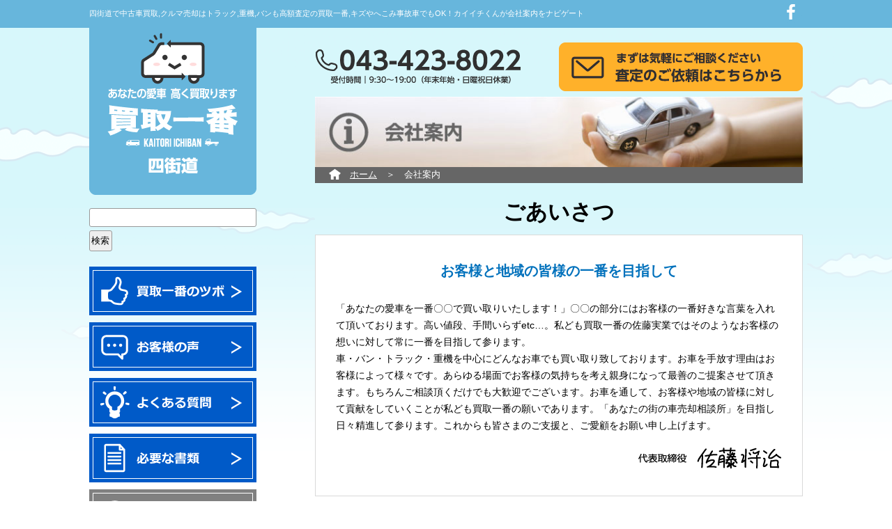

--- FILE ---
content_type: text/html
request_url: http://satojitsugyou.sakura.ne.jp/profile.html
body_size: 28296
content:
<!DOCTYPE HTML>
<html lang="ja">
<head>
<meta charset="utf-8">
<meta name="viewport" content="width=device-width, initial-scale=0.6, maximum-scale=3.0,manimum-scale=0.6, user-scalable=yes"/>
<title>車の買取一番四街道店｜トラック,重機,事故車の売却も高額査定 会社案内</title>
<meta name="keywords" content="千葉,四街道,買取,買い取り,査定,車,自動車,クルマ,中古車,トラック,重機,バン,高額,高く,高い,売る,廃車,事故車,古い,即金,輸出,現金,下取り,売却,買取一番,佐藤実業,カイイチくん">
<meta name="description" content="【四街道で中古車買取】クルマ売るなら千葉県四街道の中古車買い取り店買取一番の佐藤実業へ。自動車,トラック,重機,バンを高く査定・下取りします。現金即金対応。古い,キズ,へこみ,事故車,廃車もOK最低1万円保証!">
<meta name="format-detection" content="telephone=no"> 

<!-- ファビコン -->
<link rel="shortcut icon" href="ico/favicon.ico">

<!-- jQuery インクルード -->
<script type="text/javascript" src="js/jquery.js"></script>
<!-- PC・スマホ キャリア判定 CSS切替スクリプト -->
<script type="text/javascript" src="js/css-divide.js"></script>
<!-- ページトップ移動用JavaScript インクルード -->
<script type="text/javascript" src="js/option.js"></script>
<!-- スマホメニュー 開閉 -->
<script type="text/javascript" src="js/spmenu-change.js"></script>
<!-- スマホ 電話番号リンク -->
<script type="text/javascript" src="js/sp-tel.js"></script>

<!-- 共通CSS -->
<link href="css/common.css" rel="stylesheet" type="text/css">
<link href="css/print.css" rel="stylesheet" type="text/css" media="print">

<!-- スライド用 JavaScript インクルード -->
<script type="text/javascript" src="js/jquery-1.6.4.min.js"></script>
<script type="text/javascript" src="js/slides.min.jquery.js"></script>
<script type="text/javascript">
	$(function(){
		// Set starting slide to 1
		var startSlide = 1;
		// Get slide number if it exists
		if (window.location.hash) {
			startSlide = window.location.hash.replace('','');
		}
		// Initialize Slides
		$('#slides').slides({
			preload: true,
			preloadImage: 'img/loading.gif',
			generatePagination: true,
			play: 4000,
			pause: 1250,
			hoverPause: true,
			// Get the starting slide
			start: startSlide,
			animationComplete: function(current){
				// Set the slide number as a hash
//				window.location.hash = '#' + current;
			}
		});
	});
</script>

<!-- トラッキングコード -->
<script>
  (function(i,s,o,g,r,a,m){i['GoogleAnalyticsObject']=r;i[r]=i[r]||function(){
  (i[r].q=i[r].q||[]).push(arguments)},i[r].l=1*new Date();a=s.createElement(o),
  m=s.getElementsByTagName(o)[0];a.async=1;a.src=g;m.parentNode.insertBefore(a,m)
  })(window,document,'script','//www.google-analytics.com/analytics.js','ga');

  ga('create', 'UA-68785608-1', 'auto');
  ga('send', 'pageview');

</script>


</head>



<body id="top" class="index">


<!-- ソーシャルプラグイン 挿入用 -->
<div id="fb-root"></div>
<script>(function(d, s, id) {
  var js, fjs = d.getElementsByTagName(s)[0];
  if (d.getElementById(id)) return;
  js = d.createElement(s); js.id = id;
  js.src = "//connect.facebook.net/ja_JP/sdk.js#xfbml=1&version=v2.5";
  fjs.parentNode.insertBefore(js, fjs);
}(document, 'script', 'facebook-jssdk'));</script>


	<!-- ヘッダ 外殻 -->
	<div class="header-wrap">

		<!-- ヘッダ 本体 -->
		<div class="header">

			<!-- 左 PC -->
            <div class="header-left sm_hidden"><h1>四街道で中古車買取,クルマ売却はトラック,重機,バンも高額査定の買取一番,キズやへこみ事故車でもOK！カイイチくんが会社案内をナビゲート</h1></div>

			<!-- 左 スマホ -->
            <div class="header-left pc_hidden">
            	<div class="ctbox0 sp_scale100">
					<a href="index.html"><img src="images/global/logo.png" width="240" height="240" onMouseOver="this.src='images/global/logo_on.png'" onMouseOut="this.src='images/global/logo.png'" alt="買取一番"></a>
				</div>
            </div>

			<!-- 右 PC -->
            <div class="header-right sm_hidden">
            	<div class="header-right-r">
	           		<a href="https://www.facebook.com/有限会社-佐藤実業-219677741439564/" target="_blank"><img src="images/global/f.png" onMouseOver="this.src='images/global/f_on.png'" onMouseOut="this.src='images/global/f.png'" width="34" height="34" alt="facebook"></a>
                </div>
            	<div class="header-right-l">
	            	<iframe src="//www.facebook.com/plugins/like.php?href=https://www.facebook.com/有限会社-佐藤実業-219677741439564/%2F&width=100&height=21&colorscheme=light&layout=button_count&action=like&show_faces=false&share=false" scrolling="no" frameborder="0" style="border:none; overflow:hidden; width:120px; height:21px;" allowTransparency="true"></iframe>
                </div>
                <br class="clearfix">
            </div>

			<!-- 右 スマホ -->
            <div class="header-right pc_hidden">
            	<div class="ctbox20"><h1>四街道で中古車買取,クルマ売却はトラック,重機,バンも高額査定の買取一番,キズやへこみ事故車でもOK！カイイチくんが会社案内をナビゲート</h1></div>
            	<div class="ctbox0 align-right sp_scale80"><img class="tel" src="images/global/head_tel.png" width="305" height="71" alt="0434238022"></div>
            	<div class="ctbox0 align-right sp_scale80"><a href="inquiry.html"><img src="images/global/head_inq.png" width="350" height="70" alt="査定のご依頼はこちらから"></a></div>
			</div>

			<!-- フロート解除 -->
            <br class="clearfix">

		</div>

	</div>



	<!-- コンテナ start -->
	<div class="container">



		<!-- 左コンテンツ -->
		<div class="contents-left">


			<!-- グローバル -->
			<div class="ctbox10">
				<a href="index.html"><img src="images/global/logo.png" width="240" height="240" onMouseOver="this.src='images/global/logo_on.png'" onMouseOut="this.src='images/global/logo.png'" alt="買取一番"></a>
			</div>


			<!-- サイト内検索 -->
			<div class="ctbox20">
				<form method="get" action="http://search.yahoo.co.jp/search" target="_blank" style="margin:0;padding:0;">
					<p style="margin:0;padding:2px 0 0 0;"><input type="text" name="p" size="20" style="width:97%;"></p>
					<ul style="margin:2px 0 0 2px;padding:0;font-size:10pt;list-style:none;text-align:left; display:none;">
						<li style="text-align:left;"><input name="vs" type="radio" value="" checked="checked">ウェブ全体を検索</li>
						<li style="text-align:left;"><input name="vs" type="radio" value="satojitsugyou.sakura.ne.jp" checked>このサイト内を検索</li>
					</ul>
					<p style="margin:0;padding:0 0 2px 0;"><input type="hidden" name="fr" value="ysin"><input type="hidden" name="ei" value="utf-8"><input type="submit" value="検索" style="margin-top:5px;"></p>
				</form>
			</div>



			<!-- グローバル -->
			<div class="ctbox30">
				<div class="ctbox10 shadow_box"><a class="gmenu-link" href="tsubo.html"><img src="images/global/global01.png" width="240" height="70" alt="買取一番のツボ"></a></div>
				<div class="ctbox10 shadow_box"><a class="gmenu-link" href="voice.html"><img src="images/global/global02.png" width="240" height="70" alt="お客様の声"></a></div>
				<div class="ctbox10 shadow_box"><a class="gmenu-link" href="faq.html"><img src="images/global/global03.png" width="240" height="70" alt="よくある質問"></a></div>
				<div class="ctbox10 shadow_box"><a class="gmenu-link" href="document.html"><img src="images/global/global04.png" width="240" height="70" alt="必要な書類"></a></div>
				<div class="ctbox10 shadow_box"><span class="gmenu-link-active"><img src="images/global/global05.png" width="240" height="70" alt="会社案内"></span></div>
			</div>



			<!-- グローバル -->
			<div class="ctbox10">
				<div class="ctbox0 shadow_img"><a class="alpha-link" href="tsubo.html#point02"><img src="images/global/global_kaitori.jpg" width="240" height="100" alt="1万円保証買い取り"></a></div>
				<div class="ctbox20 per90 lh150">キズ、へこみ、ポンコツ車、事故車でも最低1万円で買い取ります。</div>

				<div class="ctbox0 shadow_img"><a class="alpha-link" href="tsubo.html#point03"><img src="images/global/global_satei.jpg" width="240" height="100" alt="スケルトン査定"></a></div>
				<div class="ctbox20 per90 lh150">中古車査定時のかけひき不要！弊社のマージまで全て見せます。</div>

				<div class="ctbox0 shadow_img"><a class="alpha-link" href="tsubo.html"><img src="images/global/global_susume.jpg" width="240" height="100" alt="中古車高額査定のススメ"></a></div>
				<div class="ctbox20 per90 lh150">中古車輸出ルートあり。大手買取店より高く買取いたします。</div>
								
								<div class="ctbox0 shadow_img"><a class="alpha-link" href="tsubo.html#point07"><img src="images/global/global_truck.jpg" width="240" height="100" alt="中古トラック買い取り"></a></div>
				<div class="ctbox20 per90 lh150">中古トラックも高額査定！買取一番がトラックの買い取りに強い理由はこちら。</div>

								<div class="ctbox0 shadow_img"><a class="alpha-link" href="tsubo.html#point08"><img src="images/global/global_fork.jpg" width="240" height="100" alt="中古重機買い取り"></a></div>
				<div class="ctbox20 per90 lh150">ユンボ、フォークリフトなどの重機を買取一番が高額査定できる理由はこちら。</div>


				<div class="ctbox20">
                	<div class="inqbox hvr-pop">
                    	<a href="inquiry.html"><img src="images/global/global_inq.png" onMouseOver="this.src='images/global/global_inq_on.png'" onMouseOut="this.src='images/global/global_inq.png'" width="240" height="120" alt="お問い合わせ"></a>
                    </div>
                </div>
				<div class="ctbox20 per90 lh150"><img class="tel" src="images/global/global_tel.png" width="240" height="26" alt="043-423-8022"></div>



				<!-- カイイチくん -->
				<div class="ctbox0">
                	<div class="kaiichibox">
                    	<div class="kaiichibox-ttl">買取一番　キャラクター</div>
						<div class="ctbox20">
        	            	<div class="kaiichibox-left">僕は買取一番のナビーゲーターのカイイチくん。<br>口癖は「もったいない！」大切な皆さんの愛車を次のお客様へお届けするよ。</div>
        	            	<div class="kaiichibox-right sp_scale100"><img src="images/global/kaiichi_kun.png" width="72" height="73" alt="僕は買取一番のナビーゲーターのカイイチくん。口癖は「もったいない！」大切な皆さんの愛車を次のお客様へお届けするよ。"></div>
                            <br class="clearfix">
                        </div>
                    </div>
                </div>



				<div class="ctbox5">
                	<div class="glist_area_ttl">近隣買取エリア一覧</div>
                </div>
				<div class="ctbox10 gray per90 lh150">
千葉市／四街道市／佐倉市／習志野市／<br class="sm_hidden">
八街市／成田市／富里町／印西町ほか<br>
※遠方の場合は陸送いたします。
                </div>


				<div class="ctbox5">
                	<div class="glist_car_ttl">中古車高額買取車種一覧</div>
                </div>
				<div class="ctbox200 gray per90 lh150">
［軽自動車］<br>
タント／アトレー／ハイゼット／ムーブ／エブリィ／ワゴンR／パレット／ジムニー<br>
［乗用車］<br>
ランドクルーザー／ハリアー／ハイラックスサーフ／RAV4／カローラ／プレミオ<br>
［バン］<br>
ハイエース／レジアスエース／キャラバン／ボンゴブローニーバン<br>
［トラック］<br>
キャンター／エルフ／ダイナ／トヨエース／バネット<br>
［重機］<br>
フォークリフト／ユンボ／クレーン
                </div>


			</div>


		</div>




		<!-- 右コンテンツ -->
		<div class="contents-right">


			<!-- 電話 問い合わせボタン -->
            <div class="ctbox0">
            	<!-- 左 -->
                <div class="telinq-left sm_hidden"><img class="tel" src="images/global/head_tel.png" width="305" height="71" alt="0434238022"></div>
            	<!-- 右 -->
                <div class="telinq-right sm_hidden"><a class="hvr-pop" href="inquiry.html"><img src="images/global/head_inq.png" onMouseOver="this.src='images/global/head_inq_on.png'" onMouseOut="this.src='images/global/head_inq.png'" width="350" height="70" alt="査定のご依頼はこちらから"></a></div>
                <!-- フロート解除 -->
                <br class="clearfix">
            </div>


			<!-- スマホ用 開閉メニューボタン -->
			<div class="ctbox30 pc_hidden">
				<div class='ctbox10'>
                	<!-- メニューボタン -->
                	<div class='spmenu-btn'>
                    	<a class='sp_scale20_lft' href='tsubo.html'>
                        	<img id='menu01_off' src='images/global/sp/gmenu_sp01.jpg' width='148' height='160' alt='買い取り一番のツボ'>
                        </a>
                        <a class='sp_scale20_lft'  href='javascript:void(0)' onClick='open_window02()'>
                        	<img id='menu02_off' src='images/global/sp/gmenu_sp02.jpg' width='148' height='160' alt='お客様の声 よくある質問'>
                        	<img id='menu02_on' src='images/global/sp/gmenu_sp02_on.jpg' width='148' height='160' alt='お客様の声 よくある質問'>
                        </a>
                        <a class='sp_scale20_lft' href='document.html'>
                        	<img src='images/global/sp/gmenu_sp03.jpg' width='148' height='160' alt='必要な書類'>
                        </a>
                        <a class='sp_scale20_lft' href='profile.html'>
                        	<img src='images/global/sp/gmenu_sp04.jpg' width='148' height='160' alt='会社案内'>
                        </a>
                        <a class='sp_scale20_lft' href='javascript:void(0)' onClick='open_window05()'>
                        	<img id='menu05_off' src='images/global/sp/gmenu_sp05.jpg' width='148' height='160' alt='その他のメニュー'>
                            <img id='menu05_on' src='images/global/sp/gmenu_sp05_on.jpg' width='148' height='160' alt='その他のメニュー'>
                        </a>
                        <br class='clearfix'>
                    </div>

					<!-- 展開メニュー -->
                    <div id='header_menu_sm02' class='pc_hidden' style='display:none;'>
                    	<div class='header_menu_sm'><a href='voice.html'>お客様の声</a></div>
                    	<div class='header_menu_sm'><a href='faq.html'>よくある質問</a></div>
                    </div>
                    <div id='header_menu_sm05' class='pc_hidden' style='display:none;'>
                    	<div class='header_menu_sm'><a href='privacy_policy.html'>プライバシーポリシー</a></div>
                        <div class='header_menu_sm'><a href='site_policy.html'>サイトポリシー</a></div>
                        <div class='header_menu_sm'><a href='sitemap.html'>サイトマップ</a></div>
                    </div>
                </div>
			</div>


			<!-- メイン画像 PC -->
			<div class="ctbox0 sp_scale100 sm_hidden">
            	<img src="images/profile/profile_main.jpg" width="700" alt="買取一番 会社案内">
            </div>
			<!-- メイン画像 スマホ -->
			<div class="ctbox0 sp_scale100 pc_hidden">
            	<img src="images/profile/profile_main_sp.jpg" width="700" alt="買取一番 会社案内">
            </div>


			<!-- ルートリンク -->
            <div class="ctbox30">
	            <div class="root"><a class="root-link" href="index.html">ホーム</a>　＞　会社案内</div>
            </div>




			<!-- タイトル -->
			<div class="ctbox20 ctttl">ごあいさつ</div>


			<!-- ごあいさつボックス -->
			<div class="ctbox50">
            	<div class="innerbdrbox">
					<div class="greeting">
                   	  <div class="greeting-ttl">お客様と地域の皆様の一番を目指して</div>
                        <div class="ctbox20">
「あなたの愛車を一番〇〇で買い取りいたします！」〇〇の部分にはお客様の一番好きな言葉を入れて頂いております。高い値段、手間いらずetc…。私ども買取一番の佐藤実業ではそのようなお客様の想いに対して常に一番を目指して参ります。<br>
車・バン・トラック・重機を中心にどんなお車でも買い取り致しております。お車を手放す理由はお客様によって様々です。あらゆる場面でお客様の気持ちを考え親身になって最善のご提案させて頂きます。もちろんご相談頂くだけでも大歓迎でございます。お車を通して、お客様や地域の皆様に対して貢献をしていくことが私ども買取一番の願いであります。「あなたの街の車売却相談所」を目指し日々精進して参ります。これからも皆さまのご支援と、ご愛顧をお願い申し上げます。                        </div>
                        <div class="ctbox0 align-right"><img src="images/profile/ceo.png" width="207" height="30" alt="買取一番 代表取締役"></div>
                    </div>
                </div>
			</div>




			<!-- タイトル -->
			<div class="ctbox20 ctttl">会社概要</div>


			<!-- 表 -->
			<div class="ctbox50">
            	<div class="innerbdrbox">

                	<div class="outlinebox">
                    	<div class="outlinebox-left">商　号</div>
                    	<div class="outlinebox-right">
                        	<ul class="ul0">
                            	<li class="list-ind0">有限会社　佐藤実業</li>
                            </ul>
                        </div>
                        <br class="clearfix">
                    </div>

                	<div class="outlinebox">
                    	<div class="outlinebox-left">店　舗　名</div>
                    	<div class="outlinebox-right">
                        	<ul class="ul0">
                            	<li class="list-ind0">買取一番</li>
                            </ul>
                        </div>
                        <br class="clearfix">
                    </div>

                	<div class="outlinebox">
                    	<div class="outlinebox-left">所　在　地</div>
                    	<div class="outlinebox-right">
                        	<ul class="ul0">
                            	<li class="list-ind0">四街道本店</li>
                            </ul>
                        	<ul class="ul0">
                            	<li class="list-ind0">〒284-0001　<br class="pc_hidden">千葉県四街道市大日2082-4</li>
                            	<li class="list-ind0">TEL　043-423-8022</li>
                            	<li class="list-ind0">FAX　043-423-8696</li>
                            </ul>
                        </div>
                        <br class="clearfix">
                    </div>

	<div class="outlinebox">
                    	<div class="outlinebox-left">創　業</div>
                    	<div class="outlinebox-right">
                        	<ul class="ul0">
                            	<li class="list-ind0">1986年（昭和61年）６月</li>
                            </ul>
                        </div>
                        <br class="clearfix">
                    </div>

                	<div class="outlinebox">
                    	<div class="outlinebox-left">設　立</div>
                    	<div class="outlinebox-right">
                        	<ul class="ul0">
                            	<li class="list-ind0">1999年（平成11年）４月</li>
                            </ul>
                        </div>
                        <br class="clearfix">
                    </div>

                	<div class="outlinebox">
                    	<div class="outlinebox-left">代　表　者</div>
                    	<div class="outlinebox-right">
                        	<ul class="ul0">
                            	<li class="list-ind0">代表取締役　　　佐藤　将治</li>
                            </ul>
                        </div>
                        <br class="clearfix">
                    </div>

                	<div class="outlinebox">
                    	<div class="outlinebox-left">事　業　内　容</div>
                    	<div class="outlinebox-right">
                        	<ul class="ul0">
                            	<li class="list-ind1">●中古自動車・中古部品の買取り販売及び輸出</li>
                            	<li class="list-ind1">●自動車解体業</li>
                            	<li class="list-ind1">●オークション代行</li>
                            </ul>
                        </div>
                        <br class="clearfix">
                    </div>

                	<div class="outlinebox">
                    	<div class="outlinebox-left">主要取引先</div>
                    	<div class="outlinebox-right">
                        	<ul class="ul0">
                            	<li class="list-ind1">千葉銀行</li>
                            	<li class="list-ind1">京葉銀行</li>
                            	<li class="list-ind1">三菱東京UFJ銀行</li>
                            	<li class="list-ind1">株式会社ユー・エス・エス</li>
                            	<li class="list-ind1">株式会社トヨタユーゼック</li>
                            	<li class="list-ind1">株式会社ジェイ・エー・エー</li>
                            	<li class="list-ind1">千葉県中古自動車販売協会・商工組合</li>
                            	<li class="list-ind1">他 各社（順不同、敬称略）</li>
                            </ul>
                        </div>
                        <br class="clearfix">
                    </div>

                	<div class="outlinebox-btm">
                    	<div class="outlinebox-left">許　可　番　号</div>
                    	<div class="outlinebox-right">
                        	<ul class="ul0">
                            	<li class="list-ind0">古物商許可番号　第441440000030号</li>
                            	<li class="list-ind0">リサイクル許可番号　第20123002420号</li>
                            </ul>
                        </div>
                        <br class="clearfix">
                    </div>

                </div>
			</div>
			<!-- タイトル -->
			<div class="ctbox20 ctttl">アクセスマップ</div>


			<!-- マップ pc -->
			<div class="ctbox150 sm_hidden">
            	<div class="innerbdrbox"><iframe src="https://www.google.com/maps/d/embed?mid=zyu7_6swipr8.ksN9ZfI97U1w&amp;z=13" width="680" height="510" frameborder="0"></iframe></div>
			</div>
			<!-- マップ スマホ -->
			<div class="ctbox150 pc_hidden">
            	<div class="innerbdrbox"><iframe src="https://www.google.com/maps/d/embed?mid=zyu7_6swipr8.ksN9ZfI97U1w&amp;z=13" width="100%" height="350" frameborder="0"></iframe></div>
			</div>



		</div>



		<!-- フロート解除 -->
		<br class="clearfix">



	</div>
	<!-- コンテナ end -->




	<!-- ページトップ移動 -->
	<a href="#top">
		<div class="totop-wrap"><img src="images/global/totop.png" width="90" alt="トップへ戻る"></div>
	</a>





	<!-- フッタ 外殻 -->
	<div class="footer-wrap">

		<!-- フッタ 本体 -->
		<div class="footer">

			<!-- 左 -->
			<div class="footer-left">

				<!-- 会社名 -->
				<div class="ctbox5">買取一番　四街道</div>

				<!-- 会社説明 -->
				<div class="ctbox20 per85">
【大手より高額車買取】クルマ売るなら千葉県四街道の中古車買い取り店買取一番の佐藤実業へ。自動車,トラック,重機,バンを高く査定・下取りします。現金即金対応。古い,キズ,へこみ,事故車,廃車もOK最低1万円保証!
				</div>

				<!-- 会社情報 -->
				<div class="ctbox5 per85">
運営：有限会社佐藤実業<br>
〒284-0001<br>
千葉県四街道市大日2082-4<br>
TEL：<span class="per110 tel">043-423-8022</span>
				</div>

				<!-- ボタン -->
				<div class="ctbox5">
					<a class="alpha-link" href="inquiry.html"><img src="images/global/foot_mail.png" width="70" height="70" alt="お問い合わせ"></a>
					<a class="alpha-link" href="" target="_blank"><img src="images/global/foot_fb.png" width="70" height="70" alt="facebook"></a>
				</div>

			</div>

			<!-- 右 -->
			<div class="footer-right per80 lh150">
				<div class="ctbox0">｜<a class="footer-link" href="tsumo.html">買取一番のツボ</a>｜</div>
				<div class="ctbox0">
					<ul class="ul1">
						<li class="list-ind1">1.スケルトン査定…中古車査定時のかけひき不要！弊社のマージンまで全て見せます。</li>
						<li class="list-ind1">2.最低1万円保証…キズ、へこみ、ポンコツ車、事故車でも最低1万円で買い取ります。</li>
						<li class="list-ind1">3.高額買取・査定・下取り…中古車輸出ルートあり。大手買取店より高く買取いたします。</li>
						<li class="list-ind1">4.手続き代行…なにかと面倒な中古車売買時の手続きを代行します。</li>
						<li class="list-ind1">5.現金即金買取…今すぐ車を現金化したい方、最大30万円までなら現金即金で買取します。</li>
						<li class="list-ind1">6.買い取り無料相談…ムリな買取いたしません。一番メリットのある売り時をアドバイスします。</li>
					</ul>
				</div>
				<div class="ctbox0">｜<a class="footer-link" href="voice.html">お客様の声</a>｜<a class="footer-link" href="faq.html">よくある質問</a>｜<a class="footer-link" href="document.html">必要な書類</a>｜<a class="footer-link" href="profile.html">会社案内</a>｜</div>
				<div class="ctbox0">｜<a class="footer-link" href="privacy_policy.html">プライバシーポリシー</a>｜<a class="footer-link" href="site_policy.html">サイトポリシー</a>｜<a class="footer-link" href="sitemap.html">サイトマップ</a>｜</div>
				<div class="ctbox0"><ul class="ul0"><li class="list-ind12">｜近隣買取エリア一覧｜…千葉市／四街道市／佐倉市／習志野市／八街市／成田市／富里町／印西町<br>※遠方の場合は陸送いたします。</li></ul></div>
				<div class="ctbox0">｜中古車高額買取車種一覧｜</div>
				<div class="ctbox0">
					<ul class="ul1">
						<li class="list-ind0">［軽自動車］タント／アトレー／ハイゼット／ムーブ／エブリィ／ワゴンR／パレット／ジムニー</li>
						<li class="list-ind0">［乗用車］ランドクルーザー／ハリアー／ハイラックスサーフ／RAV4／カローラ／プレミオ</li>
						<li class="list-ind0">［バン］ハイエース／レジアスエース／キャラバン／ボンゴブローニーバン</li>
						<li class="list-ind0">［トラック］キャンター／エルフ／ダイナ／トヨエース／バネット</li>
						<li class="list-ind0">［重機］フォークリフト／ユンボ／クレーン</li>
					</ul>
                </div>
			</div>

			<!-- フロート解除 -->
			<br class="clearfix">

			<!-- コピーライト -->
			<div class="ctbox0 per90 align-center">Copyright c 2015 KAITORI ICHIBAN　All Rights Reserved.</div>

		</div>

	</div>



</body>
</html>

--- FILE ---
content_type: text/html; charset=utf-8
request_url: https://www.google.com/maps/d/embed?z=13&mid=1SgmxljQ8_IqeQckSqOYOW7-DOd8
body_size: 4268
content:
<!DOCTYPE html><html itemscope itemtype="http://schema.org/WebSite"><head><script nonce="XC6ZVjqYDbTf8RYkCfUElg">window['ppConfig'] = {productName: '06194a8f37177242d55a18e38c5a91c6', deleteIsEnforced:  false , sealIsEnforced:  false , heartbeatRate:  0.5 , periodicReportingRateMillis:  60000.0 , disableAllReporting:  false };(function(){'use strict';function k(a){var b=0;return function(){return b<a.length?{done:!1,value:a[b++]}:{done:!0}}}function l(a){var b=typeof Symbol!="undefined"&&Symbol.iterator&&a[Symbol.iterator];if(b)return b.call(a);if(typeof a.length=="number")return{next:k(a)};throw Error(String(a)+" is not an iterable or ArrayLike");}var m=typeof Object.defineProperties=="function"?Object.defineProperty:function(a,b,c){if(a==Array.prototype||a==Object.prototype)return a;a[b]=c.value;return a};
function n(a){a=["object"==typeof globalThis&&globalThis,a,"object"==typeof window&&window,"object"==typeof self&&self,"object"==typeof global&&global];for(var b=0;b<a.length;++b){var c=a[b];if(c&&c.Math==Math)return c}throw Error("Cannot find global object");}var p=n(this);function q(a,b){if(b)a:{var c=p;a=a.split(".");for(var d=0;d<a.length-1;d++){var e=a[d];if(!(e in c))break a;c=c[e]}a=a[a.length-1];d=c[a];b=b(d);b!=d&&b!=null&&m(c,a,{configurable:!0,writable:!0,value:b})}}
q("Object.is",function(a){return a?a:function(b,c){return b===c?b!==0||1/b===1/c:b!==b&&c!==c}});q("Array.prototype.includes",function(a){return a?a:function(b,c){var d=this;d instanceof String&&(d=String(d));var e=d.length;c=c||0;for(c<0&&(c=Math.max(c+e,0));c<e;c++){var f=d[c];if(f===b||Object.is(f,b))return!0}return!1}});
q("String.prototype.includes",function(a){return a?a:function(b,c){if(this==null)throw new TypeError("The 'this' value for String.prototype.includes must not be null or undefined");if(b instanceof RegExp)throw new TypeError("First argument to String.prototype.includes must not be a regular expression");return this.indexOf(b,c||0)!==-1}});function r(a,b,c){a("https://csp.withgoogle.com/csp/proto/"+encodeURIComponent(b),JSON.stringify(c))}function t(){var a;if((a=window.ppConfig)==null?0:a.disableAllReporting)return function(){};var b,c,d,e;return(e=(b=window)==null?void 0:(c=b.navigator)==null?void 0:(d=c.sendBeacon)==null?void 0:d.bind(navigator))!=null?e:u}function u(a,b){var c=new XMLHttpRequest;c.open("POST",a);c.send(b)}
function v(){var a=(w=Object.prototype)==null?void 0:w.__lookupGetter__("__proto__"),b=x,c=y;return function(){var d=a.call(this),e,f,g,h;r(c,b,{type:"ACCESS_GET",origin:(f=window.location.origin)!=null?f:"unknown",report:{className:(g=d==null?void 0:(e=d.constructor)==null?void 0:e.name)!=null?g:"unknown",stackTrace:(h=Error().stack)!=null?h:"unknown"}});return d}}
function z(){var a=(A=Object.prototype)==null?void 0:A.__lookupSetter__("__proto__"),b=x,c=y;return function(d){d=a.call(this,d);var e,f,g,h;r(c,b,{type:"ACCESS_SET",origin:(f=window.location.origin)!=null?f:"unknown",report:{className:(g=d==null?void 0:(e=d.constructor)==null?void 0:e.name)!=null?g:"unknown",stackTrace:(h=Error().stack)!=null?h:"unknown"}});return d}}function B(a,b){C(a.productName,b);setInterval(function(){C(a.productName,b)},a.periodicReportingRateMillis)}
var D="constructor __defineGetter__ __defineSetter__ hasOwnProperty __lookupGetter__ __lookupSetter__ isPrototypeOf propertyIsEnumerable toString valueOf __proto__ toLocaleString x_ngfn_x".split(" "),E=D.concat,F=navigator.userAgent.match(/Firefox\/([0-9]+)\./),G=(!F||F.length<2?0:Number(F[1])<75)?["toSource"]:[],H;if(G instanceof Array)H=G;else{for(var I=l(G),J,K=[];!(J=I.next()).done;)K.push(J.value);H=K}var L=E.call(D,H),M=[];
function C(a,b){for(var c=[],d=l(Object.getOwnPropertyNames(Object.prototype)),e=d.next();!e.done;e=d.next())e=e.value,L.includes(e)||M.includes(e)||c.push(e);e=Object.prototype;d=[];for(var f=0;f<c.length;f++){var g=c[f];d[f]={name:g,descriptor:Object.getOwnPropertyDescriptor(Object.prototype,g),type:typeof e[g]}}if(d.length!==0){c=l(d);for(e=c.next();!e.done;e=c.next())M.push(e.value.name);var h;r(b,a,{type:"SEAL",origin:(h=window.location.origin)!=null?h:"unknown",report:{blockers:d}})}};var N=Math.random(),O=t(),P=window.ppConfig;P&&(P.disableAllReporting||P.deleteIsEnforced&&P.sealIsEnforced||N<P.heartbeatRate&&r(O,P.productName,{origin:window.location.origin,type:"HEARTBEAT"}));var y=t(),Q=window.ppConfig;if(Q)if(Q.deleteIsEnforced)delete Object.prototype.__proto__;else if(!Q.disableAllReporting){var x=Q.productName;try{var w,A;Object.defineProperty(Object.prototype,"__proto__",{enumerable:!1,get:v(),set:z()})}catch(a){}}
(function(){var a=t(),b=window.ppConfig;b&&(b.sealIsEnforced?Object.seal(Object.prototype):b.disableAllReporting||(document.readyState!=="loading"?B(b,a):document.addEventListener("DOMContentLoaded",function(){B(b,a)})))})();}).call(this);
</script><title itemprop="name">買取一番　四街道アクセスマップ - Google My Maps</title><meta name="robots" content="noindex,nofollow"/><meta http-equiv="X-UA-Compatible" content="IE=edge,chrome=1"><meta name="viewport" content="initial-scale=1.0,minimum-scale=1.0,maximum-scale=1.0,user-scalable=0,width=device-width"/><meta name="description" itemprop="description" content="買取一番　四街道アクセスマップ"/><meta itemprop="url" content="https://www.google.com/maps/d/viewer?mid=1SgmxljQ8_IqeQckSqOYOW7-DOd8"/><meta itemprop="image" content="https://www.google.com/maps/d/thumbnail?mid=1SgmxljQ8_IqeQckSqOYOW7-DOd8"/><meta property="og:type" content="website"/><meta property="og:title" content="買取一番　四街道アクセスマップ - Google My Maps"/><meta property="og:description" content="買取一番　四街道アクセスマップ"/><meta property="og:url" content="https://www.google.com/maps/d/viewer?mid=1SgmxljQ8_IqeQckSqOYOW7-DOd8"/><meta property="og:image" content="https://www.google.com/maps/d/thumbnail?mid=1SgmxljQ8_IqeQckSqOYOW7-DOd8"/><meta property="og:site_name" content="Google My Maps"/><meta name="twitter:card" content="summary_large_image"/><meta name="twitter:title" content="買取一番　四街道アクセスマップ - Google My Maps"/><meta name="twitter:description" content="買取一番　四街道アクセスマップ"/><meta name="twitter:image:src" content="https://www.google.com/maps/d/thumbnail?mid=1SgmxljQ8_IqeQckSqOYOW7-DOd8"/><link rel="stylesheet" id="gmeviewer-styles" href="https://www.gstatic.com/mapspro/_/ss/k=mapspro.gmeviewer.ZPef100W6CI.L.W.O/am=AAAE/d=0/rs=ABjfnFU-qGe8BTkBR_LzMLwzNczeEtSkkw" nonce="AeFpn_VE08irDIf-voGWJw"><link rel="stylesheet" href="https://fonts.googleapis.com/css?family=Roboto:300,400,500,700" nonce="AeFpn_VE08irDIf-voGWJw"><link rel="shortcut icon" href="//www.gstatic.com/mapspro/images/favicon-001.ico"><link rel="canonical" href="https://www.google.com/mymaps/viewer?mid=1SgmxljQ8_IqeQckSqOYOW7-DOd8&amp;hl=en_US"></head><body jscontroller="O1VPAb" jsaction="click:cOuCgd;"><div class="c4YZDc HzV7m-b7CEbf SfQLQb-dIxMhd-bN97Pc-b3rLgd"><div class="jQhVs-haAclf"><div class="jQhVs-uMX1Ee-My5Dr-purZT-uDEFge"><div class="jQhVs-uMX1Ee-My5Dr-purZT-uDEFge-bN97Pc"><div class="jQhVs-uMX1Ee-My5Dr-purZT-uDEFge-Bz112c"></div><div class="jQhVs-uMX1Ee-My5Dr-purZT-uDEFge-fmcmS-haAclf"><div class="jQhVs-uMX1Ee-My5Dr-purZT-uDEFge-fmcmS">Open full screen to view more</div></div></div></div></div><div class="i4ewOd-haAclf"><div class="i4ewOd-UzWXSb" id="map-canvas"></div></div><div class="X3SwIb-haAclf NBDE7b-oxvKad"><div class="X3SwIb-i8xkGf"></div></div><div class="Te60Vd-ZMv3u dIxMhd-bN97Pc-b3rLgd"><div class="dIxMhd-bN97Pc-Tswv1b-Bz112c"></div><div class="dIxMhd-bN97Pc-b3rLgd-fmcmS">This map was created by a user. <a href="//support.google.com/mymaps/answer/3024454?hl=en&amp;amp;ref_topic=3188329" target="_blank">Learn how to create your own.</a></div><div class="dIxMhd-bN97Pc-b3rLgd-TvD9Pc" title="Close"></div></div><script nonce="XC6ZVjqYDbTf8RYkCfUElg">
  function _DumpException(e) {
    if (window.console) {
      window.console.error(e.stack);
    }
  }
  var _pageData = "[[1,null,null,null,null,null,null,null,null,null,\"at\",\"\",\"\",1769776073568,\"\",\"en_US\",false,[],\"https://www.google.com/maps/d/viewer?mid\\u003d1SgmxljQ8_IqeQckSqOYOW7-DOd8\",\"https://www.google.com/maps/d/embed?mid\\u003d1SgmxljQ8_IqeQckSqOYOW7-DOd8\\u0026ehbc\\u003d2E312F\",\"https://www.google.com/maps/d/edit?mid\\u003d1SgmxljQ8_IqeQckSqOYOW7-DOd8\",\"https://www.google.com/maps/d/thumbnail?mid\\u003d1SgmxljQ8_IqeQckSqOYOW7-DOd8\",null,null,true,\"https://www.google.com/maps/d/print?mid\\u003d1SgmxljQ8_IqeQckSqOYOW7-DOd8\",\"https://www.google.com/maps/d/pdf?mid\\u003d1SgmxljQ8_IqeQckSqOYOW7-DOd8\",\"https://www.google.com/maps/d/viewer?mid\\u003d1SgmxljQ8_IqeQckSqOYOW7-DOd8\",null,false,\"/maps/d\",\"maps/sharing\",\"//www.google.com/intl/en_US/help/terms_maps.html\",true,\"https://docs.google.com/picker\",null,false,null,[[[\"//www.gstatic.com/mapspro/images/google-my-maps-logo-regular-001.png\",143,25],[\"//www.gstatic.com/mapspro/images/google-my-maps-logo-regular-2x-001.png\",286,50]],[[\"//www.gstatic.com/mapspro/images/google-my-maps-logo-small-001.png\",113,20],[\"//www.gstatic.com/mapspro/images/google-my-maps-logo-small-2x-001.png\",226,40]]],1,\"https://www.gstatic.com/mapspro/_/js/k\\u003dmapspro.gmeviewer.en_US.knJKv4m5-eY.O/am\\u003dAAAE/d\\u003d0/rs\\u003dABjfnFWJ7eYXBrZ1WlLyBY6MwF9-imcrgg/m\\u003dgmeviewer_base\",null,null,true,null,\"US\",null,null,null,null,null,null,true],[\"mf.map\",\"1SgmxljQ8_IqeQckSqOYOW7-DOd8\",\"買取一番　四街道アクセスマップ\",null,[140.15010982258457,35.69904069473287,140.1592829774155,35.6952374599201],[140.15469640000003,35.6971391,140.15469640000003,35.6971391],[[null,\"zyu7_6swipr8.kMFkzABcunNQ\",\"買取一番　四街道\",\"\",[[[\"https://mt.googleapis.com/vt/icon/name\\u003dicons/onion/1493-wht-blank_maps-4x.png\\u0026filter\\u003dffDB4436\"],null,1,1,[[null,[35.6971391,140.15469640000003]],\"0\",null,\"zyu7_6swipr8.kMFkzABcunNQ\",[35.6971391,140.15469640000003],[0,-32],\"KMFKZABCUNNQ0EE40870A7EBDCAF\"],[[\"買取一番　四街道\"]]]],null,null,true,null,null,null,null,[[\"zyu7_6swipr8.kMFkzABcunNQ\",1,null,null,null,\"https://www.google.com/maps/d/kml?mid\\u003d1SgmxljQ8_IqeQckSqOYOW7-DOd8\\u0026resourcekey\\u0026lid\\u003dzyu7_6swipr8.kMFkzABcunNQ\",null,null,null,null,null,2,null,[[[\"KMFKZABCUNNQ0EE40870A7EBDCAF\",[[[35.6971391,140.15469640000003]]],null,null,0,[[\"名前\",[\"買取一番　四街道\"],1],[\"説明\",[\"〒284-0001\\n千葉県四街道市大日2082-4\\nTEL:043-423-8022\\nFAX:043-423-8696\\n\"],1],[[null,\"https://lh3.googleusercontent.com/umsh/[base64]\"],[null,\"https://lh3.googleusercontent.com/umsh/AN6v0v452tzXY74YdH-TltLle4WZ13qpEw-4qDG_uIjASwP-n9-fQuYA10KsGEtiE-hJmBTdeupJKnqRt4zZefp6EH-8jijrkKImC3YDmvJF0nAhLD-K59t4fcVgiP5bq1B3Ve1Bo4PphK0mBtslAbN2MTCDgAjeEahRD-YL7z8Qd9M1wbi9ad7J92A\"]],null,[null,\"ChIJdRqeIXeGImARN-vWXRqjt0M\",false]],null,0]],[[[\"https://mt.googleapis.com/vt/icon/name\\u003dicons/onion/1493-wht-blank_maps-4x.png\\u0026filter\\u003dffDB4436\",[16,32]],[[\"000000\",1],1200],[[\"000000\",0.2980392156862745],[\"000000\",1],1200]]]]]],null,null,null,null,null,1]],[2],null,null,\"mapspro_in_drive\",\"1SgmxljQ8_IqeQckSqOYOW7-DOd8\",\"https://drive.google.com/abuse?id\\u003d1SgmxljQ8_IqeQckSqOYOW7-DOd8\",true,false,false,\"\",2,false,\"https://www.google.com/maps/d/kml?mid\\u003d1SgmxljQ8_IqeQckSqOYOW7-DOd8\\u0026resourcekey\",32035,true,true,\"\",true,\"\",true,null,[null,null,[1460690839,324319000],[1447045346,317000000]],false,\"https://support.google.com/legal/troubleshooter/1114905#ts\\u003d9723198%2C1115689\"]]";</script><script type="text/javascript" src="//maps.googleapis.com/maps/api/js?v=3.61&client=google-maps-pro&language=en_US&region=US&libraries=places,visualization,geometry,search" nonce="XC6ZVjqYDbTf8RYkCfUElg"></script><script id="base-js" src="https://www.gstatic.com/mapspro/_/js/k=mapspro.gmeviewer.en_US.knJKv4m5-eY.O/am=AAAE/d=0/rs=ABjfnFWJ7eYXBrZ1WlLyBY6MwF9-imcrgg/m=gmeviewer_base" nonce="XC6ZVjqYDbTf8RYkCfUElg"></script><script nonce="XC6ZVjqYDbTf8RYkCfUElg">_startApp();</script></div></body></html>

--- FILE ---
content_type: text/html; charset=utf-8
request_url: https://www.google.com/maps/d/embed?z=13&mid=1SgmxljQ8_IqeQckSqOYOW7-DOd8
body_size: 4223
content:
<!DOCTYPE html><html itemscope itemtype="http://schema.org/WebSite"><head><script nonce="2fMgL9ebFa--zm7in32Wvw">window['ppConfig'] = {productName: '06194a8f37177242d55a18e38c5a91c6', deleteIsEnforced:  false , sealIsEnforced:  false , heartbeatRate:  0.5 , periodicReportingRateMillis:  60000.0 , disableAllReporting:  false };(function(){'use strict';function k(a){var b=0;return function(){return b<a.length?{done:!1,value:a[b++]}:{done:!0}}}function l(a){var b=typeof Symbol!="undefined"&&Symbol.iterator&&a[Symbol.iterator];if(b)return b.call(a);if(typeof a.length=="number")return{next:k(a)};throw Error(String(a)+" is not an iterable or ArrayLike");}var m=typeof Object.defineProperties=="function"?Object.defineProperty:function(a,b,c){if(a==Array.prototype||a==Object.prototype)return a;a[b]=c.value;return a};
function n(a){a=["object"==typeof globalThis&&globalThis,a,"object"==typeof window&&window,"object"==typeof self&&self,"object"==typeof global&&global];for(var b=0;b<a.length;++b){var c=a[b];if(c&&c.Math==Math)return c}throw Error("Cannot find global object");}var p=n(this);function q(a,b){if(b)a:{var c=p;a=a.split(".");for(var d=0;d<a.length-1;d++){var e=a[d];if(!(e in c))break a;c=c[e]}a=a[a.length-1];d=c[a];b=b(d);b!=d&&b!=null&&m(c,a,{configurable:!0,writable:!0,value:b})}}
q("Object.is",function(a){return a?a:function(b,c){return b===c?b!==0||1/b===1/c:b!==b&&c!==c}});q("Array.prototype.includes",function(a){return a?a:function(b,c){var d=this;d instanceof String&&(d=String(d));var e=d.length;c=c||0;for(c<0&&(c=Math.max(c+e,0));c<e;c++){var f=d[c];if(f===b||Object.is(f,b))return!0}return!1}});
q("String.prototype.includes",function(a){return a?a:function(b,c){if(this==null)throw new TypeError("The 'this' value for String.prototype.includes must not be null or undefined");if(b instanceof RegExp)throw new TypeError("First argument to String.prototype.includes must not be a regular expression");return this.indexOf(b,c||0)!==-1}});function r(a,b,c){a("https://csp.withgoogle.com/csp/proto/"+encodeURIComponent(b),JSON.stringify(c))}function t(){var a;if((a=window.ppConfig)==null?0:a.disableAllReporting)return function(){};var b,c,d,e;return(e=(b=window)==null?void 0:(c=b.navigator)==null?void 0:(d=c.sendBeacon)==null?void 0:d.bind(navigator))!=null?e:u}function u(a,b){var c=new XMLHttpRequest;c.open("POST",a);c.send(b)}
function v(){var a=(w=Object.prototype)==null?void 0:w.__lookupGetter__("__proto__"),b=x,c=y;return function(){var d=a.call(this),e,f,g,h;r(c,b,{type:"ACCESS_GET",origin:(f=window.location.origin)!=null?f:"unknown",report:{className:(g=d==null?void 0:(e=d.constructor)==null?void 0:e.name)!=null?g:"unknown",stackTrace:(h=Error().stack)!=null?h:"unknown"}});return d}}
function z(){var a=(A=Object.prototype)==null?void 0:A.__lookupSetter__("__proto__"),b=x,c=y;return function(d){d=a.call(this,d);var e,f,g,h;r(c,b,{type:"ACCESS_SET",origin:(f=window.location.origin)!=null?f:"unknown",report:{className:(g=d==null?void 0:(e=d.constructor)==null?void 0:e.name)!=null?g:"unknown",stackTrace:(h=Error().stack)!=null?h:"unknown"}});return d}}function B(a,b){C(a.productName,b);setInterval(function(){C(a.productName,b)},a.periodicReportingRateMillis)}
var D="constructor __defineGetter__ __defineSetter__ hasOwnProperty __lookupGetter__ __lookupSetter__ isPrototypeOf propertyIsEnumerable toString valueOf __proto__ toLocaleString x_ngfn_x".split(" "),E=D.concat,F=navigator.userAgent.match(/Firefox\/([0-9]+)\./),G=(!F||F.length<2?0:Number(F[1])<75)?["toSource"]:[],H;if(G instanceof Array)H=G;else{for(var I=l(G),J,K=[];!(J=I.next()).done;)K.push(J.value);H=K}var L=E.call(D,H),M=[];
function C(a,b){for(var c=[],d=l(Object.getOwnPropertyNames(Object.prototype)),e=d.next();!e.done;e=d.next())e=e.value,L.includes(e)||M.includes(e)||c.push(e);e=Object.prototype;d=[];for(var f=0;f<c.length;f++){var g=c[f];d[f]={name:g,descriptor:Object.getOwnPropertyDescriptor(Object.prototype,g),type:typeof e[g]}}if(d.length!==0){c=l(d);for(e=c.next();!e.done;e=c.next())M.push(e.value.name);var h;r(b,a,{type:"SEAL",origin:(h=window.location.origin)!=null?h:"unknown",report:{blockers:d}})}};var N=Math.random(),O=t(),P=window.ppConfig;P&&(P.disableAllReporting||P.deleteIsEnforced&&P.sealIsEnforced||N<P.heartbeatRate&&r(O,P.productName,{origin:window.location.origin,type:"HEARTBEAT"}));var y=t(),Q=window.ppConfig;if(Q)if(Q.deleteIsEnforced)delete Object.prototype.__proto__;else if(!Q.disableAllReporting){var x=Q.productName;try{var w,A;Object.defineProperty(Object.prototype,"__proto__",{enumerable:!1,get:v(),set:z()})}catch(a){}}
(function(){var a=t(),b=window.ppConfig;b&&(b.sealIsEnforced?Object.seal(Object.prototype):b.disableAllReporting||(document.readyState!=="loading"?B(b,a):document.addEventListener("DOMContentLoaded",function(){B(b,a)})))})();}).call(this);
</script><title itemprop="name">買取一番　四街道アクセスマップ - Google My Maps</title><meta name="robots" content="noindex,nofollow"/><meta http-equiv="X-UA-Compatible" content="IE=edge,chrome=1"><meta name="viewport" content="initial-scale=1.0,minimum-scale=1.0,maximum-scale=1.0,user-scalable=0,width=device-width"/><meta name="description" itemprop="description" content="買取一番　四街道アクセスマップ"/><meta itemprop="url" content="https://www.google.com/maps/d/viewer?mid=1SgmxljQ8_IqeQckSqOYOW7-DOd8"/><meta itemprop="image" content="https://www.google.com/maps/d/thumbnail?mid=1SgmxljQ8_IqeQckSqOYOW7-DOd8"/><meta property="og:type" content="website"/><meta property="og:title" content="買取一番　四街道アクセスマップ - Google My Maps"/><meta property="og:description" content="買取一番　四街道アクセスマップ"/><meta property="og:url" content="https://www.google.com/maps/d/viewer?mid=1SgmxljQ8_IqeQckSqOYOW7-DOd8"/><meta property="og:image" content="https://www.google.com/maps/d/thumbnail?mid=1SgmxljQ8_IqeQckSqOYOW7-DOd8"/><meta property="og:site_name" content="Google My Maps"/><meta name="twitter:card" content="summary_large_image"/><meta name="twitter:title" content="買取一番　四街道アクセスマップ - Google My Maps"/><meta name="twitter:description" content="買取一番　四街道アクセスマップ"/><meta name="twitter:image:src" content="https://www.google.com/maps/d/thumbnail?mid=1SgmxljQ8_IqeQckSqOYOW7-DOd8"/><link rel="stylesheet" id="gmeviewer-styles" href="https://www.gstatic.com/mapspro/_/ss/k=mapspro.gmeviewer.ZPef100W6CI.L.W.O/am=AAAE/d=0/rs=ABjfnFU-qGe8BTkBR_LzMLwzNczeEtSkkw" nonce="FPPEN464uk1PylMJacPzQg"><link rel="stylesheet" href="https://fonts.googleapis.com/css?family=Roboto:300,400,500,700" nonce="FPPEN464uk1PylMJacPzQg"><link rel="shortcut icon" href="//www.gstatic.com/mapspro/images/favicon-001.ico"><link rel="canonical" href="https://www.google.com/mymaps/viewer?mid=1SgmxljQ8_IqeQckSqOYOW7-DOd8&amp;hl=en_US"></head><body jscontroller="O1VPAb" jsaction="click:cOuCgd;"><div class="c4YZDc HzV7m-b7CEbf SfQLQb-dIxMhd-bN97Pc-b3rLgd"><div class="jQhVs-haAclf"><div class="jQhVs-uMX1Ee-My5Dr-purZT-uDEFge"><div class="jQhVs-uMX1Ee-My5Dr-purZT-uDEFge-bN97Pc"><div class="jQhVs-uMX1Ee-My5Dr-purZT-uDEFge-Bz112c"></div><div class="jQhVs-uMX1Ee-My5Dr-purZT-uDEFge-fmcmS-haAclf"><div class="jQhVs-uMX1Ee-My5Dr-purZT-uDEFge-fmcmS">Open full screen to view more</div></div></div></div></div><div class="i4ewOd-haAclf"><div class="i4ewOd-UzWXSb" id="map-canvas"></div></div><div class="X3SwIb-haAclf NBDE7b-oxvKad"><div class="X3SwIb-i8xkGf"></div></div><div class="Te60Vd-ZMv3u dIxMhd-bN97Pc-b3rLgd"><div class="dIxMhd-bN97Pc-Tswv1b-Bz112c"></div><div class="dIxMhd-bN97Pc-b3rLgd-fmcmS">This map was created by a user. <a href="//support.google.com/mymaps/answer/3024454?hl=en&amp;amp;ref_topic=3188329" target="_blank">Learn how to create your own.</a></div><div class="dIxMhd-bN97Pc-b3rLgd-TvD9Pc" title="Close"></div></div><script nonce="2fMgL9ebFa--zm7in32Wvw">
  function _DumpException(e) {
    if (window.console) {
      window.console.error(e.stack);
    }
  }
  var _pageData = "[[1,null,null,null,null,null,null,null,null,null,\"at\",\"\",\"\",1769776073593,\"\",\"en_US\",false,[],\"https://www.google.com/maps/d/viewer?mid\\u003d1SgmxljQ8_IqeQckSqOYOW7-DOd8\",\"https://www.google.com/maps/d/embed?mid\\u003d1SgmxljQ8_IqeQckSqOYOW7-DOd8\\u0026ehbc\\u003d2E312F\",\"https://www.google.com/maps/d/edit?mid\\u003d1SgmxljQ8_IqeQckSqOYOW7-DOd8\",\"https://www.google.com/maps/d/thumbnail?mid\\u003d1SgmxljQ8_IqeQckSqOYOW7-DOd8\",null,null,true,\"https://www.google.com/maps/d/print?mid\\u003d1SgmxljQ8_IqeQckSqOYOW7-DOd8\",\"https://www.google.com/maps/d/pdf?mid\\u003d1SgmxljQ8_IqeQckSqOYOW7-DOd8\",\"https://www.google.com/maps/d/viewer?mid\\u003d1SgmxljQ8_IqeQckSqOYOW7-DOd8\",null,false,\"/maps/d\",\"maps/sharing\",\"//www.google.com/intl/en_US/help/terms_maps.html\",true,\"https://docs.google.com/picker\",null,false,null,[[[\"//www.gstatic.com/mapspro/images/google-my-maps-logo-regular-001.png\",143,25],[\"//www.gstatic.com/mapspro/images/google-my-maps-logo-regular-2x-001.png\",286,50]],[[\"//www.gstatic.com/mapspro/images/google-my-maps-logo-small-001.png\",113,20],[\"//www.gstatic.com/mapspro/images/google-my-maps-logo-small-2x-001.png\",226,40]]],1,\"https://www.gstatic.com/mapspro/_/js/k\\u003dmapspro.gmeviewer.en_US.knJKv4m5-eY.O/am\\u003dAAAE/d\\u003d0/rs\\u003dABjfnFWJ7eYXBrZ1WlLyBY6MwF9-imcrgg/m\\u003dgmeviewer_base\",null,null,true,null,\"US\",null,null,null,null,null,null,true],[\"mf.map\",\"1SgmxljQ8_IqeQckSqOYOW7-DOd8\",\"買取一番　四街道アクセスマップ\",null,[140.15010982258457,35.69904069473287,140.1592829774155,35.6952374599201],[140.15469640000003,35.6971391,140.15469640000003,35.6971391],[[null,\"zyu7_6swipr8.kMFkzABcunNQ\",\"買取一番　四街道\",\"\",[[[\"https://mt.googleapis.com/vt/icon/name\\u003dicons/onion/1493-wht-blank_maps-4x.png\\u0026filter\\u003dffDB4436\"],null,1,1,[[null,[35.6971391,140.15469640000003]],\"0\",null,\"zyu7_6swipr8.kMFkzABcunNQ\",[35.6971391,140.15469640000003],[0,-32],\"KMFKZABCUNNQ0EE40870A7EBDCAF\"],[[\"買取一番　四街道\"]]]],null,null,true,null,null,null,null,[[\"zyu7_6swipr8.kMFkzABcunNQ\",1,null,null,null,\"https://www.google.com/maps/d/kml?mid\\u003d1SgmxljQ8_IqeQckSqOYOW7-DOd8\\u0026resourcekey\\u0026lid\\u003dzyu7_6swipr8.kMFkzABcunNQ\",null,null,null,null,null,2,null,[[[\"KMFKZABCUNNQ0EE40870A7EBDCAF\",[[[35.6971391,140.15469640000003]]],null,null,0,[[\"名前\",[\"買取一番　四街道\"],1],[\"説明\",[\"〒284-0001\\n千葉県四街道市大日2082-4\\nTEL:043-423-8022\\nFAX:043-423-8696\\n\"],1],[[null,\"https://lh3.googleusercontent.com/umsh/[base64]\"],[null,\"https://lh3.googleusercontent.com/umsh/AN6v0v452tzXY74YdH-TltLle4WZ13qpEw-4qDG_uIjASwP-n9-fQuYA10KsGEtiE-hJmBTdeupJKnqRt4zZefp6EH-8jijrkKImC3YDmvJF0nAhLD-K59t4fcVgiP5bq1B3Ve1Bo4PphK0mBtslAbN2MTCDgAjeEahRD-YL7z8Qd9M1wbi9ad7J92A\"]],null,[null,\"ChIJdRqeIXeGImARN-vWXRqjt0M\",false]],null,0]],[[[\"https://mt.googleapis.com/vt/icon/name\\u003dicons/onion/1493-wht-blank_maps-4x.png\\u0026filter\\u003dffDB4436\",[16,32]],[[\"000000\",1],1200],[[\"000000\",0.2980392156862745],[\"000000\",1],1200]]]]]],null,null,null,null,null,1]],[2],null,null,\"mapspro_in_drive\",\"1SgmxljQ8_IqeQckSqOYOW7-DOd8\",\"https://drive.google.com/abuse?id\\u003d1SgmxljQ8_IqeQckSqOYOW7-DOd8\",true,false,false,\"\",2,false,\"https://www.google.com/maps/d/kml?mid\\u003d1SgmxljQ8_IqeQckSqOYOW7-DOd8\\u0026resourcekey\",32035,true,true,\"\",true,\"\",true,null,[null,null,[1460690839,324319000],[1447045346,317000000]],false,\"https://support.google.com/legal/troubleshooter/1114905#ts\\u003d9723198%2C1115689\"]]";</script><script type="text/javascript" src="//maps.googleapis.com/maps/api/js?v=3.61&client=google-maps-pro&language=en_US&region=US&libraries=places,visualization,geometry,search" nonce="2fMgL9ebFa--zm7in32Wvw"></script><script id="base-js" src="https://www.gstatic.com/mapspro/_/js/k=mapspro.gmeviewer.en_US.knJKv4m5-eY.O/am=AAAE/d=0/rs=ABjfnFWJ7eYXBrZ1WlLyBY6MwF9-imcrgg/m=gmeviewer_base" nonce="2fMgL9ebFa--zm7in32Wvw"></script><script nonce="2fMgL9ebFa--zm7in32Wvw">_startApp();</script></div></body></html>

--- FILE ---
content_type: text/css
request_url: http://satojitsugyou.sakura.ne.jp/css/common.css
body_size: 19526
content:
@charset "utf-8";

/******************************************************************************************************/
/* 共通設定 */
/******************************************************************************************************/

/* 画像 不要ボーダ、マージン解除 */
img {
	border:0px;
	margin:0px;
}

/* 画像 スマホ ポイントイベント禁止 */
img.target_cancel {	pointer-events: none;}

/* フロートクリア用 <br />等の空要素に使用可能 */
.clearfix {	clear:both;    height:0;	margin:0px;	padding:0px;}

/* フロートクリア用 clear:bothのみ */
.clear_both { clear:both;}

/* プリント時のみ、スクリプトで代替表示させる場合のクラス。通常時は非表示設定 */
.print-replace { display:none;}


/******************************************************************************************************/
/* 部分拡大・縮小 設定 */
/******************************************************************************************************/

/* 部分縮小　5%～95%までの5%刻みで縮小表示 */
.per5	{	font-size:5%;	}
.per10	{	font-size:10%;	}
.per15	{	font-size:15%;	}
.per20	{	font-size:20%;	}
.per25	{	font-size:25%;	}
.per30	{	font-size:30%;	}
.per35	{	font-size:35%;	}
.per40	{	font-size:40%;	}
.per45	{	font-size:45%;	}
.per50	{	font-size:50%;	}
.per55	{	font-size:55%;	}
.per60	{	font-size:60%;	}
.per65	{	font-size:65%;	}
.per70	{	font-size:70%;	}
.per75	{	font-size:75%;	}
.per80	{	font-size:80%;	}
.per85	{	font-size:85%;	}
.per90	{	font-size:90%;	}
.per95	{	font-size:95%;	}

/* 部分拡大　105%～200%までの5%刻みで拡大表示 */
.per105	{	font-size:105%;	}
.per110	{	font-size:110%;	}
.per115	{	font-size:115%;	}
.per120	{	font-size:120%;	}
.per125	{	font-size:125%;	}
.per130	{	font-size:130%;	}
.per135	{	font-size:135%;	}
.per140	{	font-size:140%;	}
.per145	{	font-size:145%;	}
.per150	{	font-size:150%;	}
.per155	{	font-size:155%;	}
.per160	{	font-size:160%;	}
.per165	{	font-size:165%;	}
.per170	{	font-size:170%;	}
.per175	{	font-size:175%;	}
.per180	{	font-size:180%;	}
.per185	{	font-size:185%;	}
.per190	{	font-size:190%;	}
.per195	{	font-size:195%;	}
.per200	{	font-size:200%;	}
.per210	{	font-size:210%;	}
.per220	{	font-size:220%;	}
.per230	{	font-size:230%;	}
.per240	{	font-size:240%;	}
.per250	{	font-size:250%;	}
.per260	{	font-size:260%;	}
.per270	{	font-size:270%;	}
.per280	{	font-size:280%;	}
.per290	{	font-size:290%;	}
.per300	{	font-size:300%;	}


/******************************************************************************************************/
/* ボックス内 テキスト・画像 部分寄せ 設定 */
/******************************************************************************************************/

/* ボックス内での配置 */
.align-left		{ text-align:left;}
.align-right	{ text-align:right;}
.align-center	{ text-align:center;}


/******************************************************************************************************/
/* テキスト 部分ウェイト 設定 */
/******************************************************************************************************/

/* 部分テキスト ウェイト設定 */
.weight-bold	{ font-weight:bold;}
.weight-normal	{ font-weight:normal;}


/******************************************************************************************************/
/* テキスト 部分装飾 設定 */
/******************************************************************************************************/

/* 下線付きテキスト */
.text-underline { text-decoration:underline;}


/******************************************************************************************************/
/* テキスト 部分書体 設定 */
/******************************************************************************************************/

/* メイリオ */
.font_meiryo	{ font-family:"メイリオ",Meiryo;}
.font_pgothic	{ font-family:"ＭＳ Ｐゴシック","MS PGothic";}


/******************************************************************************************************/
/* テキスト 部分着色 設定 */
/******************************************************************************************************/

/* 赤文字 */
.red				{ color:#ff0000;	font-weight:normal;}
.red-bold			{ color:#ff0000;	font-weight:bold;}

/* 緑文字 */
.green				{ color:#006837;	font-weight:normal;}
.green-bold			{ color:#006837;	font-weight:bold;}

/* 青文字 */
.blue				{ color:#003399;	font-weight:normal;}
.blue-bold			{ color:#003399;	font-weight:bold;}

/* 明るい青文字 */
.blue-right			{ color:#065ca8;	font-weight:normal;}
.blue-right-bold	{ color:#065ca8;	font-weight:bold;}

/* 水色文字 */
.watercolor			{ color:#3fa9f5;	font-weight:normal;}
.watercolor-bold	{ color:#3fa9f5;	font-weight:bold;}

/* 黒文字 */
.black				{ color:#000000;	font-weight:normal;}
.black-bold			{ color:#000000;	font-weight:bold;}

/* 茶色文字 */
.brown				{ color:#6b4830;	font-weight:normal;}
.brown-bold			{ color:#6b4830;	font-weight:bold;}

/* グレー */
.gray				{ color:#6d6d6d;	font-weight:normal;}
.gray-bold			{ color:#6d6d6d;	font-weight:bold;}

/* ピンク文字 */
.pink				{ color:#ff0099;	font-weight:normal;}
.pink-bold			{ color:#ff0099;	font-weight:bold;}

/* オレンジ文字 */
.orange				{ color:#f15a24;	font-weight:normal;}
.orange-bold		{ color:#f15a24;	font-weight:bold;}

/* 白文字 */
.white				{ color:#ffffff;	font-weight:normal;}
.white-bold			{ color:#ffffff;	font-weight:bold;}


/******************************************************************************************************/
/* 汎用リスト設定　リストスタイルは基本なし */
/******************************************************************************************************/

/* 左マージン 各文字数別 ul */
.ul0	{	margin:0px 0px 0px 0px;		padding:0px 0px 0px 0px;	}
.ul1	{	margin:0px 0px 0px 1em;		padding:0px 0px 0px 0px;	}
.ul2	{	margin:0px 0px 0px 2em;		padding:0px 0px 0px 0px;	}
.ul3	{	margin:0px 0px 0px 3em;		padding:0px 0px 0px 0px;	}
.ul4	{	margin:0px 0px 0px 4em;		padding:0px 0px 0px 0px;	}
.ul5	{	margin:0px 0px 0px 5em;		padding:0px 0px 0px 0px;	}
.ul6	{	margin:0px 0px 0px 6em;		padding:0px 0px 0px 0px;	}
.ul7	{	margin:0px 0px 0px 7em;		padding:0px 0px 0px 0px;	}
.ul8	{	margin:0px 0px 0px 8em;		padding:0px 0px 0px 0px;	}
.ul9	{	margin:0px 0px 0px 9em;		padding:0px 0px 0px 0px;	}

/* 左マージン 端数文字数別 ul */
.ul0-5	{	margin:0px 0px 0px 0.5em;	padding:0px 0px 0px 0px;	}
.ul1-5	{	margin:0px 0px 0px 1.5em;	padding:0px 0px 0px 0px;	}
.ul2-5	{	margin:0px 0px 0px 2.5em;	padding:0px 0px 0px 0px;	}
.ul3-5	{	margin:0px 0px 0px 3.5em;	padding:0px 0px 0px 0px;	}
.ul4-5	{	margin:0px 0px 0px 4.5em;	padding:0px 0px 0px 0px;	}
.ul5-5	{	margin:0px 0px 0px 5.5em;	padding:0px 0px 0px 0px;	}
.ul6-5	{	margin:0px 0px 0px 6.5em;	padding:0px 0px 0px 0px;	}
.ul7-5	{	margin:0px 0px 0px 7.5em;	padding:0px 0px 0px 0px;	}
.ul8-5	{	margin:0px 0px 0px 8.5em;	padding:0px 0px 0px 0px;	}
.ul8-5	{	margin:0px 0px 0px 8.5em;	padding:0px 0px 0px 0px;	}
.ul9-5	{	margin:0px 0px 0px 9.5em;	padding:0px 0px 0px 0px;	}

/* 各文字数別 ぶら下げインデント設定 */
.list-ind0		{	text-indent:-0em;		margin-left:0em;		list-style:none;	}
.list-ind1		{	text-indent:-1em;		margin-left:1em;		list-style:none;	}
.list-ind2		{	text-indent:-2em;		margin-left:2em;		list-style:none;	}
.list-ind3		{	text-indent:-3em;		margin-left:3em;		list-style:none;	}
.list-ind4		{	text-indent:-4em;		margin-left:4em;		list-style:none;	}
.list-ind5		{	text-indent:-5em;		margin-left:5em;		list-style:none;	}
.list-ind6		{	text-indent:-6em;		margin-left:6em;		list-style:none;	}
.list-ind7		{	text-indent:-7em;		margin-left:7em;		list-style:none;	}
.list-ind8		{	text-indent:-8em;		margin-left:8em;		list-style:none;	}
.list-ind9		{	text-indent:-9em;		margin-left:9em;		list-style:none;	}
.list-ind10		{	text-indent:-10em;		margin-left:10em;		list-style:none;	}
.list-ind11		{	text-indent:-11em;		margin-left:11em;		list-style:none;	}
.list-ind12		{	text-indent:-12em;		margin-left:12em;		list-style:none;	}
.list-ind13		{	text-indent:-13em;		margin-left:13em;		list-style:none;	}
.list-ind14		{	text-indent:-14em;		margin-left:14em;		list-style:none;	}
.list-ind15		{	text-indent:-15em;		margin-left:15em;		list-style:none;	}
.list-ind16		{	text-indent:-16em;		margin-left:16em;		list-style:none;	}
.list-ind17		{	text-indent:-17em;		margin-left:17em;		list-style:none;	}
.list-ind18		{	text-indent:-18em;		margin-left:18em;		list-style:none;	}
.list-ind19		{	text-indent:-19em;		margin-left:19em;		list-style:none;	}
.list-ind20		{	text-indent:-20em;		margin-left:20em;		list-style:none;	}

/* 端数文字数別 ぶら下げインデント設定 */
.list-ind0-25	{	text-indent:-0.25em;	margin-left:0.25em;		list-style:none;	}
.list-ind0-5	{	text-indent:-0.5em;		margin-left:0.5em;		list-style:none;	}
.list-ind0-75	{	text-indent:-0.75em;	margin-left:0.75em;		list-style:none;	}
.list-ind1-25	{	text-indent:-1.25em;	margin-left:1.25em;		list-style:none;	}
.list-ind1-5	{	text-indent:-1.5em;		margin-left:1.5em;		list-style:none;	}
.list-ind1-75	{	text-indent:-1.75em;	margin-left:1.75em;		list-style:none;	}
.list-ind2-25	{	text-indent:-2.25em;	margin-left:2.25em;		list-style:none;	}
.list-ind2-5	{	text-indent:-2.5em;		margin-left:2.5em;		list-style:none;	}
.list-ind2-75	{	text-indent:-2.75em;	margin-left:2.75em;		list-style:none;	}
.list-ind3-25	{	text-indent:-3.25em;	margin-left:3.25em;		list-style:none;	}
.list-ind3-5	{	text-indent:-3.5em;		margin-left:3.5em;		list-style:none;	}
.list-ind3-75	{	text-indent:-3.75em;	margin-left:3.75em;		list-style:none;	}
.list-ind4-25	{	text-indent:-4.25em;	margin-left:4.25em;		list-style:none;	}
.list-ind4-5	{	text-indent:-4.5em;		margin-left:4.5em;		list-style:none;	}
.list-ind4-75	{	text-indent:-4.75em;	margin-left:4.75em;		list-style:none;	}
.list-ind5-25	{	text-indent:-5.25em;	margin-left:5.25em;		list-style:none;	}
.list-ind5-5	{	text-indent:-5.5em;		margin-left:5.5em;		list-style:none;	}
.list-ind5-75	{	text-indent:-5.75em;	margin-left:5.75em;		list-style:none;	}
.list-ind6-25	{	text-indent:-6.25em;	margin-left:6.25em;		list-style:none;	}
.list-ind6-5	{	text-indent:-6.5em;		margin-left:6.5em;		list-style:none;	}
.list-ind6-75	{	text-indent:-6.75em;	margin-left:6.75em;		list-style:none;	}
.list-ind7-25	{	text-indent:-7.25em;	margin-left:7.25em;		list-style:none;	}
.list-ind7-5	{	text-indent:-7.5em;		margin-left:7.5em;		list-style:none;	}
.list-ind7-75	{	text-indent:-8.75em;	margin-left:7.75em;		list-style:none;	}
.list-ind8-25	{	text-indent:-8.25em;	margin-left:8.25em;		list-style:none;	}
.list-ind8-5	{	text-indent:-8.5em;		margin-left:8.5em;		list-style:none;	}
.list-ind8-75	{	text-indent:-8.75em;	margin-left:8.75em;		list-style:none;	}
.list-ind9-25	{	text-indent:-9.25em;	margin-left:9.25em;		list-style:none;	}
.list-ind9-5	{	text-indent:-9.5em;		margin-left:9.5em;		list-style:none;	}
.list-ind9-75	{	text-indent:-9.75em;	margin-left:9.75em;		list-style:none;	}


/******************************************************************************************************/
/* テキスト・画像 汎用ボックス */
/******************************************************************************************************/

/* 上ネガティブマージン 汎用ボックス */
.ctbox-90	{margin: -90px 0px 0px 0px;	padding:0px 0px 0px 0px;	width:100%;} 
.ctbox-80	{margin: -80px 0px 0px 0px;	padding:0px 0px 0px 0px;	width:100%;} 
.ctbox-70	{margin: -70px 0px 0px 0px;	padding:0px 0px 0px 0px;	width:100%;} 
.ctbox-60	{margin: -60px 0px 0px 0px;	padding:0px 0px 0px 0px;	width:100%;} 
.ctbox-50	{margin: -50px 0px 0px 0px;	padding:0px 0px 0px 0px;	width:100%;} 
.ctbox-40	{margin: -40px 0px 0px 0px;	padding:0px 0px 0px 0px;	width:100%;}
.ctbox-30	{margin: -30px 0px 0px 0px;	padding:0px 0px 0px 0px;	width:100%;}
.ctbox-29	{margin: -29px 0px 0px 0px;	padding:0px 0px 0px 0px;	width:100%;}
.ctbox-28	{margin: -28px 0px 0px 0px;	padding:0px 0px 0px 0px;	width:100%;}
.ctbox-27	{margin: -27px 0px 0px 0px;	padding:0px 0px 0px 0px;	width:100%;}
.ctbox-26	{margin: -26px 0px 0px 0px;	padding:0px 0px 0px 0px;	width:100%;}
.ctbox-25	{margin: -25px 0px 0px 0px;	padding:0px 0px 0px 0px;	width:100%;}
.ctbox-24	{margin: -24px 0px 0px 0px;	padding:0px 0px 0px 0px;	width:100%;}
.ctbox-23	{margin: -23px 0px 0px 0px;	padding:0px 0px 0px 0px;	width:100%;}
.ctbox-22	{margin: -22px 0px 0px 0px;	padding:0px 0px 0px 0px;	width:100%;}
.ctbox-21	{margin: -21px 0px 0px 0px;	padding:0px 0px 0px 0px;	width:100%;}
.ctbox-20	{margin: -20px 0px 0px 0px;	padding:0px 0px 0px 0px;	width:100%;}
.ctbox-19	{margin: -19px 0px 0px 0px;	padding:0px 0px 0px 0px;	width:100%;}
.ctbox-18	{margin: -18px 0px 0px 0px;	padding:0px 0px 0px 0px;	width:100%;}
.ctbox-17	{margin: -17px 0px 0px 0px;	padding:0px 0px 0px 0px;	width:100%;}
.ctbox-16	{margin: -16px 0px 0px 0px;	padding:0px 0px 0px 0px;	width:100%;}
.ctbox-15	{margin: -15px 0px 0px 0px;	padding:0px 0px 0px 0px;	width:100%;}
.ctbox-14	{margin: -14px 0px 0px 0px;	padding:0px 0px 0px 0px;	width:100%;}
.ctbox-13	{margin: -13px 0px 0px 0px;	padding:0px 0px 0px 0px;	width:100%;}
.ctbox-12	{margin: -12px 0px 0px 0px;	padding:0px 0px 0px 0px;	width:100%;}
.ctbox-11	{margin: -11px 0px 0px 0px;	padding:0px 0px 0px 0px;	width:100%;}
.ctbox-10	{margin: -10px 0px 0px 0px;	padding:0px 0px 0px 0px;	width:100%;}
.ctbox-9	{margin: -9px 0px 0px 0px;	padding:0px 0px 0px 0px;	width:100%;}
.ctbox-8	{margin: -8px 0px 0px 0px;	padding:0px 0px 0px 0px;	width:100%;}
.ctbox-7	{margin: -7px 0px 0px 0px;	padding:0px 0px 0px 0px;	width:100%;}
.ctbox-6	{margin: -6px 0px 0px 0px;	padding:0px 0px 0px 0px;	width:100%;}
.ctbox-5	{margin: -5px 0px 0px 0px;	padding:0px 0px 0px 0px;	width:100%;}
.ctbox-4	{margin: -4px 0px 0px 0px;	padding:0px 0px 0px 0px;	width:100%;}
.ctbox-3	{margin: -3px 0px 0px 0px;	padding:0px 0px 0px 0px;	width:100%;}
.ctbox-2	{margin: -2px 0px 0px 0px;	padding:0px 0px 0px 0px;	width:100%;}
.ctbox-1	{margin: -1px 0px 0px 0px;	padding:0px 0px 0px 0px;	width:100%;}

/* 下マージン 汎用ボックス */
.ctbox0		{margin: 0px 0px 0px 0px;	padding:0px 0px 0px 0px;	width:100%;}
.ctbox1		{margin: 0px 0px 0px 0px;	padding:0px 0px 1px 0px;	width:100%;}
.ctbox2		{margin: 0px 0px 0px 0px;	padding:0px 0px 2px 0px;	width:100%;}
.ctbox3		{margin: 0px 0px 0px 0px;	padding:0px 0px 3px 0px;	width:100%;}
.ctbox4		{margin: 0px 0px 0px 0px;	padding:0px 0px 4px 0px;	width:100%;}
.ctbox5		{margin: 0px 0px 0px 0px;	padding:0px 0px 5px 0px;	width:100%;}
.ctbox10	{margin: 0px 0px 0px 0px;	padding:0px 0px 10px 0px;	width:100%;}
.ctbox11	{margin: 0px 0px 0px 0px;	padding:0px 0px 11px 0px;	width:100%;}
.ctbox12	{margin: 0px 0px 0px 0px;	padding:0px 0px 12px 0px;	width:100%;}
.ctbox13	{margin: 0px 0px 0px 0px;	padding:0px 0px 13px 0px;	width:100%;}
.ctbox14	{margin: 0px 0px 0px 0px;	padding:0px 0px 14px 0px;	width:100%;}
.ctbox15	{margin: 0px 0px 0px 0px;	padding:0px 0px 15px 0px;	width:100%;}
.ctbox20	{margin: 0px 0px 0px 0px;	padding:0px 0px 20px 0px;	width:100%;}
.ctbox25	{margin: 0px 0px 0px 0px;	padding:0px 0px 25px 0px;	width:100%;}
.ctbox30	{margin: 0px 0px 0px 0px;	padding:0px 0px 30px 0px;	width:100%;}
.ctbox35	{margin: 0px 0px 0px 0px;	padding:0px 0px 35px 0px;	width:100%;}
.ctbox40	{margin: 0px 0px 0px 0px;	padding:0px 0px 40px 0px;	width:100%;}
.ctbox45	{margin: 0px 0px 0px 0px;	padding:0px 0px 45px 0px;	width:100%;}
.ctbox50	{margin: 0px 0px 0px 0px;	padding:0px 0px 50px 0px;	width:100%;}
.ctbox60	{margin: 0px 0px 0px 0px;	padding:0px 0px 60px 0px;	width:100%;}
.ctbox70	{margin: 0px 0px 0px 0px;	padding:0px 0px 70px 0px;	width:100%;}
.ctbox80	{margin: 0px 0px 0px 0px;	padding:0px 0px 80px 0px;	width:100%;}
.ctbox90	{margin: 0px 0px 0px 0px;	padding:0px 0px 90px 0px;	width:100%;}
.ctbox100	{margin: 0px 0px 0px 0px;	padding:0px 0px 100px 0px;	width:100%;}
.ctbox110	{margin: 0px 0px 0px 0px;	padding:0px 0px 110px 0px;	width:100%;}
.ctbox120	{margin: 0px 0px 0px 0px;	padding:0px 0px 120px 0px;	width:100%;}
.ctbox130	{margin: 0px 0px 0px 0px;	padding:0px 0px 130px 0px;	width:100%;}
.ctbox140	{margin: 0px 0px 0px 0px;	padding:0px 0px 140px 0px;	width:100%;}
.ctbox150	{margin: 0px 0px 0px 0px;	padding:0px 0px 150px 0px;	width:100%;}
.ctbox160	{margin: 0px 0px 0px 0px;	padding:0px 0px 160px 0px;	width:100%;}
.ctbox170	{margin: 0px 0px 0px 0px;	padding:0px 0px 170px 0px;	width:100%;}
.ctbox180	{margin: 0px 0px 0px 0px;	padding:0px 0px 180px 0px;	width:100%;}
.ctbox190	{margin: 0px 0px 0px 0px;	padding:0px 0px 190px 0px;	width:100%;}
.ctbox200	{margin: 0px 0px 0px 0px;	padding:0px 0px 200px 0px;	width:100%;}
.ctbox250	{margin: 0px 0px 0px 0px;	padding:0px 0px 250px 0px;	width:100%;}
.ctbox300	{margin: 0px 0px 0px 0px;	padding:0px 0px 300px 0px;	width:100%;}
.ctbox350	{margin: 0px 0px 0px 0px;	padding:0px 0px 350px 0px;	width:100%;}
.ctbox400	{margin: 0px 0px 0px 0px;	padding:0px 0px 400px 0px;	width:100%;}
.ctbox450	{margin: 0px 0px 0px 0px;	padding:0px 0px 450px 0px;	width:100%;}
.ctbox500	{margin: 0px 0px 0px 0px;	padding:0px 0px 500px 0px;	width:100%;}


/* 下マージン 汎用ボックス */
.lh100		{ line-height:100%;}
.lh125		{ line-height:125%;}
.lh150		{ line-height:150%;}
.lh175		{ line-height:175%;}
.lh200		{ line-height:200%;}


/******************************************************************************************************/
/* リンク */
/******************************************************************************************************/

/* 通常リンク 状態別設定 */
.normal-link		{ color:#065ca8;	text-decoration:underline;}
.normal-link:hover	{ color:#065ca8;	text-decoration:none;}

/* フッタリンク 状態別設定 */
.footer-link		{ color:#ffffff;	text-decoration:none;}
.footer-link:hover	{ color:#ffffff;	text-decoration:underline;}



/******************************************************************************************************/
/* CSS 特殊効果リンク */
/******************************************************************************************************/

/* 画像リンクマウスオン透過 */
.alpha-link img{
	-moz-transition-property:	all;
	-webkit-transition-property:all;
	-o-transition-property:		all;
	-ms-transition-property:	all;

	-moz-transition-duration:0.5s;
	-webkit-transition-duration:0.5s;
	-o-transition-duration:0.5s;
	-ms-transition-duration:0.5s;
}
.alpha-link img:hover{
    filter:alpha(opacity=50); 
    -moz-opacity: 0.5; 
    opacity: 0.5; 
}

/* 画像リンクマウスオン透過 */
.alpha-link input[name="image"] img{}
.input[name="image"]:hover img {
    filter:alpha(opacity=50); 
    -moz-opacity: 0.5; 
    opacity: 0.5; 
}



/******************************************************************************************************/
/* 特殊効果 */
/******************************************************************************************************/

/* ボックスにシャドー */
.shadow_box{
	/*
	-moz-box-shadow:	1px 1px 3px 3px #cccccc;
	-webkit-box-shadow:	1px 1px 3px 3px #cccccc;
	box-shadow:			1px 1px 3px 3px #cccccc;
	*/
	background-color: #ffffff;
	margin: 0px 0px 10px 0px;
	padding:0px 0px 0px 0px;
}

/* 画像にシャドー */
.shadow_img img{
	/*
	-moz-box-shadow:	1px 1px 3px 3px #cccccc;
	-webkit-box-shadow:	1px 1px 3px 3px #cccccc;
	box-shadow:			1px 1px 3px 3px #cccccc;
	background-color: #ffffff;
	margin: 0px 0px 0px 0px;
	padding:0px 0px 0px 0px;
	*/
}


--- FILE ---
content_type: text/css
request_url: http://satojitsugyou.sakura.ne.jp/css/default.css
body_size: 30560
content:
@charset "utf-8";
/******************************************************************************************************/
/* 大枠設定 */
/******************************************************************************************************/

/* body 全ページ共通設定 */
body {
	width:100%;
	margin: 0px 0px 0px 0px;
	padding:0px 0px 0px 0px;
	font-size:10.5pt;
	font-family: "メイリオ",Meiryo,"ヒラギノ角ゴ Pro W3","Hiragino Kaku Gothic Pro",Osaka,"ＭＳ Ｐゴシック","MS PGothic", sans-serif;
	line-height:1.75em;
}

/* body index用 */
body.index {
	background-image:url(../images/global/body_back.gif);
	background-repeat:no-repeat;
	background-position:center;
	background-position:top;
	background-attachment:fixed;
}


/* コンテナ */
.container {
	width:1024px;
	margin: 0px auto 0px auto;
	padding:0px 0px 0px 0px;
}


/********************************************************************************/
/* PC・スマホ 表示非表示切替用 */
/********************************************************************************/

/* PC非表示 */
.pc_hidden	{	display:none;}

/* スマホ非表示 */
.sm_hidden	{	display:block;}


/******************************************************************************************************/
/* 見出し */
/******************************************************************************************************/

/* h1 */
h1 {
	margin: 5px 0px 0px 0px;
	padding:0px 0px 0px 0px;
	color:#ffffff;
	font-size:8pt;
	font-weight:normal;
}

/* h2 */
h2 {
	margin: 0px 0px 0px 0px;
	padding:0px 0px 0px 0px;
	color:#000000;
	font-size:11pt;
	font-weight:normal;
}

/* h3 */
h3 {
	margin: 0px 0px 0px 0px;
	padding:0px 0px 0px 0px;
	color:#000000;
	font-size:11pt;
	font-weight:normal;
}

/* h4 */
h4 {
	margin: 0px 0px 0px 0px;
	padding:0px 0px 0px 0px;
	color:#000000;
	font-size:11pt;
	font-weight:normal;
}


/******************************************************************************************************/
/* スライドスクリプト関連 */
/******************************************************************************************************/

/* スライド用ボックス 下要素との間隔を調整するにはheightを調整 */
.slide-box {
	width:700px;
	height: 350px;
	padding:0px;
	margin:0px 0px 30px 0px;
	background-image:url(../images/index/slide/slide_back.jpg);
	background-repeat:repeat-x;
}

#slides {
	position:absolute;
	z-index:100;
	margin: 0px 0px 0px 0px;
	padding:0px 0px 0px 0px;
}

/* スライドコンテナ heightはスライド画像の高さ */
.slides_container {
	width:700px;
	height: 320px;
	margin: 0px 0px 0px 0px;
	padding:0px 0px 0px 0px;
	overflow:hidden;
	position:relative;
	display:none;
}

/* スライド heightはスライド画像の高さ */
#slides .slide {
	width:700px;
	height: 350px;
	display:block;
}

/* 進む・戻るボタン共通 */
#slides .next,#slides .prev {
	position:absolute;
	top:150px;
	left:-30px;
	width:24px;
	height:43px;
	display:block;
	z-index:101;
}
/* 進むボタン専用 */
#slides .next {
	left:1040px;
}

/* フレーム移動用 ボタンul */
ul.pagination {
	margin: 0px 0px 0px 0px;
	padding:0px 0px 0px 300px;
	background-color:#878b99;
}

/* フレーム移動用 ボタンリスト */
.pagination li {
	float:left;
	margin:0 5px;
	list-style:none;
}

/* フレーム移動用 ボタン 通常時 */
.pagination li a {
	display:block;
	width:12px;
	height:0;
	padding-top:12px;
	background-image:url(../img/pagination.png);
	background-position:0 0;
	float:right;
	overflow:hidden;
}
/* フレーム移動用 ボタン マウスオン時 背景画像ズラし */
.pagination li.current a {	background-position:0 -12px;}


/******************************************************************************************************/
/* ヘッダ */
/******************************************************************************************************/

/* ヘッダ 外殻 */
.header-wrap {
	width:100%;
	margin: 0px 0px 0px 0px;
	padding:0px 0px 0px 0px;
	background-color:#67b6dc;
}

/* ヘッダ 本体 */
.header {
	width:1024px;
	height:40px;
	margin: 0px auto 0px auto;
	padding:0px 0px 0px 0px;
}

/* ヘッダ 左 */
.header-left {
	float:left;
	width:800px;
	margin: 2px 0px 0px 0px;
	padding:0px 0px 0px 0px;
}
/* ヘッダ 右 */
.header-right {
	float:right;
	width:180px;
	margin: 0px 0px 0px 0px;
	padding:0px 0px 0px 0px;
	text-align:right;
}
.header-right-l {
	float:right;
	width:145px;
	margin: 9px 0px 0px 0px;
	padding:0px 0px 0px 0px;
	text-align:right;
}
.header-right-r {
	float:right;
	width:35px;
	margin: 0px 0px 0px 0px;
	padding:0px 0px 0px 0px;
	text-align:right;
}


/******************************************************************************************************/
/* ページトップ移動ボックス */
/******************************************************************************************************/

/* ページトップ移動ボックス 外殻 */
.totop-wrap {
	margin: 0px 0px 0px 0px;
	padding:10px 0px 0px 0px;
	background-color:#67b6dc;
	text-align:center;
	-moz-transition-property:	all;
	-webkit-transition-property:all;
	-o-transition-property:		all;
	-ms-transition-property:	all;

	-moz-transition-duration:1s;
	-webkit-transition-duration:1s;
	-o-transition-duration:1s;
	-ms-transition-duration:1s;
}

/* ページトップ移動ボックス 外殻 */
.totop-wrap:hover {
	margin: 0px 0px 0px 0px;
	padding:10px 0px 0px 0px;
	background-color:#005ac8;
	text-align:center;
	transition-duration:5;
}


/******************************************************************************************************/
/* フッタ */
/******************************************************************************************************/

/* フッタ 外殻 */
.footer-wrap {
	margin: 0px 0px 0px 0px;
	padding:0px 0px 0px 0px;
	background-color:#333333;
}

/* フッタ 本体 */
.footer {
	width:1024px;
	margin: 0px auto 0px auto;
	padding:20px 0px 20px 0px;
	color:#ffffff;
}

/* フッタ 本体 左 */
.footer-left {
	float:left;
	width:284px;
	margin: 0px 120px 20px 0px;
	padding:0px 0px 0px 0px;
	line-height:1.25em;
}

/* フッタ 本体 右 */
.footer-right {
	float:left;
	width:620px;
	margin: 0px 0px 20px 0px;
	padding:0px 0px 0px 0px;
}


/******************************************************************************************************/
/* 透過ボックス */
/******************************************************************************************************/

/* 透過背景画像ボックス */
.alphabox01 {
	margin: 0px 0px 60px 0px;
	padding:30px 30px 30px 30px;
	background-color:rgba(170,140,120,0.5);
	color:#ffffff;
}

/* 透過背景画像ボックス タイトル */
.alphabox01-ttl {
	color:#ffffff;
	font-weight:bold;
	font-size:170%;
	text-align:center;
}


/******************************************************************************************************/
/* コンテンツ大枠設定 */
/******************************************************************************************************/

/* コンテンツ左 */
.contents-left {
	float:left;
	width:240px;
	margin: 0px 84px 0px 0px;
	padding:0px 0px 0px 0px;
}

/* コンテンツ右 */
.contents-right {
	float:right;
	width:700px;
	margin: 0px 0px 0px 0px;
	padding:0px 0px 0px 0px;
}


/******************************************************************************************************/
/* タイトル */
/******************************************************************************************************/

/* ページタイトル */
.pagettl {
	margin: 0px 0px 0px 0px;
	padding:0px 0px 0px 0px;
	color:#666666;
	font-weight:bold;
	font-size:240%;
	text-align:center;
}

/* コンテンツタイトル */
.ctttl {
	color:#000000;
	font-weight:bold;
	font-size:220%;
	text-align:center;
}

/* コンテンツタイトル 中 */
.ctttl_mid {
	color:#666666;
	font-weight:bold;
	font-size:160%;
	text-align:center;
}


/******************************************************************************************************/
/* CSS 特殊効果リンク */
/******************************************************************************************************/

/* グローバルメニュー リンク */
.gmenu-link {
	width:240px;
	height:70px;
	margin:0px 0px 0px 0px;
	padding:0px 0px 0px 0px;
	display: inline-block;
	vertical-align: middle;
	-webkit-transform: translateZ(0);
	transform: translateZ(0);
	box-shadow: 0 0 1px rgba(0, 0, 0, 0);
	-webkit-backface-visibility: hidden;
	backface-visibility: hidden;
	-moz-osx-font-smoothing: grayscale;
	position: relative;
	background: #005ac8;
	-webkit-transition-property: color;
	transition-property: color;
	-webkit-transition-duration: 0.3s;
	transition-duration: 0.3s;
}
/* マウスオン時用 */
.gmenu-link:before {
	content: "";
	position: absolute;
	z-index: -1;
	top: 0;
	left: 0;
	right: 0;
	bottom: 0;
	background:#0099ff;
	-webkit-transform: scaleY(0);
	transform: scaleY(0);
	-webkit-transform-origin: 50% 0;
	transform-origin: 50% 0;
	-webkit-transition-property: transform;
	transition-property: transform;
	-webkit-transition-duration: 0.3s;
	transition-duration: 0.3s;
	-webkit-transition-timing-function: ease-out;
	transition-timing-function: ease-out;
}
/* 通常時以外の文字色指定 */
.gmenu-link:hover, .rmenu-link-ttl:focus, .rmenu-link-ttl:active {}
/* マウスオン時の拡大縮小率 */
.gmenu-link:hover:before, .rmenu-link-ttl:focus:before, .rmenu-link-ttl:active:before {  -webkit-transform: scaleY(1);  transform: scaleY(1);}

/* 右メニュー リンク タイトル アクティブ時 */
.gmenu-link-active {
	width:240px;
	height:70px;
	margin:0px 0px 0px 0px;
	padding:0px 0px 0px 0px;
	color:#ffffff;
	font-size:115%;
	font-weight:bold;
	text-decoration:none;
	display: inline-block;
	vertical-align: middle;
	background-color:#808080;
}


/******************************************************************************************************/
/* トップ voice + point ボックス */
/******************************************************************************************************/

/* ボックス */
.voice_point {
	width:100%;
	margin:0px 0px 20px 0px;
	padding:0px 0px 0px 0px;
}

/* ボックス 左 */
.voice_point_left {
	float:left;
	width:240px;
	margin:0px 0px 0px 0px;
	padding:0px 0px 0px 0px;
}

/* ボックス 右 */
.voice_point_right {
	float:right;
	width:440px;
	margin:0px 0px 0px 0px;
	padding:0px 0px 0px 0px;
}


/******************************************************************************************************/
/* トップ 電話 + 問い合わせ */
/******************************************************************************************************/

/* 左 */
.telinq-left {
	float:left;
	margin:20px 0px 0px 0px;
	padding:0px 0px 0px 0px;
}

/* 右 */
.telinq-right {
	float:right;
	margin:20px 0px 0px 0px;
	padding:0px 0px 0px 0px;
}


/* voice ボックス */
.voice_point_voice_left {
	margin:0px 0px 20px 0px;
	padding:0px 0px 0px 0px;
}
.voice_point_voice_right {
	margin:0px 0px 20px 0px;
	padding:0px 0px 0px 0px;
}

/* point ボックス */
.voice_point_point {
	width:100%;
	height:240px;
	margin:0px 0% 28px 0px;
	padding:0px 0px 0px 0px;
}

.voice_point_point_top {
	height:110px;
	margin:0px 0% 20px 0px;
	padding:0px 0px 0px 0px;
}
.voice_point_point_btm {
	height:110px;
	margin:0px 0% 0px 0px;
	padding:0px 0px 0px 0px;
}


/******************************************************************************************************/
/* トップ 新着 + facebook ボックス */
/******************************************************************************************************/

/* 新着ボックス */
.newsbox {
	float:left;
	width:340px;
	margin:0px 20px 0px 0px;
	padding:0px 0px 0px 0px;
	border:solid 1px #999999;
	box-sizing:border-box;
}

/* 新着 外殻 */
.news-wrap {
	margin:0px 0px 0px 0px;
	padding:0px 0px 0px 0px;
	background-color:#f6f7f7;
}

/* 新着本体 タイトル部 */
.news-body-ttl {
	height:70px;
	margin:0px 0px 0px 0px;
	padding:10px 15px 10px 15px;
	background-color:#ffffff;
}
/* 新着本体 タイトル部 左 */
.news-body-ttl-left {
	float:left;
	width:60px;
	margin:0px 0px 0px 0px;
	padding:0px 0px 0px 0px;
}
/* 新着本体 タイトル部 右 */
.news-body-ttl-right {
	float:left;
	width:245px;
	margin:0px 0px 0px 0px;
	padding:0px 0px 0px 0px;
}

/* 新着 本体 */
.news-body {
	height:326px;
	margin:0px 0px 0px 0px;
	padding:10px 15px 10px 15px;
	overflow-y:scroll;
}



/* 新着 セット */
.news-set {
	margin:0px 0px 20px 0px;
	padding:0px 0px 20px 0px;
	border-bottom:dotted 1px #b3b3b3;
}
/* 新着 マーク */
.news-mark {
	width:100%;
	margin:0px 0px 0px 0px;
	padding:0px 0px 0px 0px;
}
/* 新着 日付 */
.news-day {
	float:left;
	margin:0px 10px 0px 0px;
	padding:0px 0px 0px 0px;
}
/* 新着 NEW */
.news-new {
	float:left;
	margin:0px 0px 0px 0px;
	padding:0px 0px 0px 0px;
	color:#ff0000;
}
/* 新着 タイトル */
.news-ttl {
	clear:both;
	width:100%;
	margin:0px 0px 0px 0px;
	padding:0px 0px 0px 0px;
}

/* 新着 タイトル リンク */
.news-ttl a			{ color:#6687e0;	text-decoration:underline;}
.news-ttl a:hover	{ color:#6687e0;	text-decoration:none;}


/* facebookボックス */
.fbbox {
	float:right;
	width:340px;
	margin:0px 0px 0px 0px;
	padding:0px 0px 0px 0px;
	border:solid 1px #999999;
	box-sizing:border-box;
}

/* 問い合わせボタン ボックス */
.inqbox {
	width:240px;
	height:120px;
/*	-moz-transition-property:	all;
	-webkit-transition-property:all;
	-o-transition-property:		all;
	-ms-transition-property:	all;
	-moz-transition-duration:2s;
	-webkit-transition-duration:2s;
	-o-transition-duration:2s;
	-ms-transition-duration:2s;*/
	border-radius:10px;
	background-color:#fbb03b;
}
.inqbox:hover {
	width:240px;
	height:120px;
	border-radius:10px;
	background-color:#ed1e79;
}


/* Pop */
@-webkit-keyframes hvr-pop {
  50% {
    -webkit-transform: scale(1.025);
    transform: scale(1.025);
  }
}

@keyframes hvr-pop {
  50% {
    -webkit-transform: scale(1.025);
    transform: scale(1.025);
  }
}

.hvr-pop {
  display: inline-block;
  vertical-align: middle;
  -webkit-transform: translateZ(0);
  transform: translateZ(0);
  box-shadow: 0 0 1px rgba(0, 0, 0, 0);
  -webkit-backface-visibility: hidden;
  backface-visibility: hidden;
  -moz-osx-font-smoothing: grayscale;
}
.hvr-pop:hover, .hvr-pop:focus, .hvr-pop:active {
  -webkit-animation-name: hvr-pop;
  animation-name: hvr-pop;
  -webkit-animation-duration: 0.3s;
  animation-duration: 0.3s;
  -webkit-animation-timing-function: linear;
  animation-timing-function: linear;
  -webkit-animation-iteration-count: 1;
  animation-iteration-count: 1;
}


/******************************************************************************************************/
/* ルートリンク */
/******************************************************************************************************/

/* パン屑 */
.root {
	width:650px;
	height:24px;
	margin:-8px 0px 0px 0px;
	padding:0px 0px 0px 50px;
	background-image:url(../images/global/root_back.gif);
	background-repeat:no-repeat;
	color:#ffffff;
	font-size:90%;
}

.root-link		{ color:#ffffff;	text-decoration:underline;}
.root-link:hover{ color:#ffffff;	text-decoration:none;}
.root-link:active{ color:#ffffff;}
.root-link:visited{ color:#ffffff;}


/* 白枠ボックス */
.innerbdrbox {
	margin:0px 0px 0px 0px;
	padding:9px 9px 2px 9px;
	background-color:#ffffff;
	border:solid 1px #d9d9d9;
	box-sizing:border-box;
}

/* エリア一覧タイトル */
.glist_area_ttl {
	height:23px;
	margin: 0px 0px 0px 0px;
	padding:9px 0px 0px 10px;
	background-image:url(../images/global/arealist_back.png);
	background-repeat:no-repeat;
	color:#6d6d6d;
	font-size:100%;
}

/* 車種一覧タイトル */
.glist_car_ttl {
	height:23px;
	margin: 0px 0px 0px 0px;
	padding:9px 0px 0px 10px;
	background-image:url(../images/global/carlist_back.png);
	background-repeat:no-repeat;
	color:#6d6d6d;
	font-size:100%;
}


/******************************************************************************************************/
/* 会社案内 */
/******************************************************************************************************/

/* 概要ボックス */
.outlinebox {
	width:100%;
	margin: 0px 0px 0px 0px;
	padding:0px 0px 0px 0px;
	background-image:url(../images/profile/outlinebox_back.gif);
	background-repeat:repeat-y;
	border-bottom:solid 1px #c4c4c4;
}
.outlinebox-btm {
	width:100%;
	margin: 0px 0px 10px 0px;
	padding:0px 0px 0px 0px;
	background-image:url(../images/profile/outlinebox_back.gif);
	background-repeat:repeat-y;
}
.outlinebox-left {
	float:left;
	width:140px;
	margin: 0px 0px 0px 0px;
	padding:20px 20px 20px 30px;
}
.outlinebox-right {
	float:left;
	width:440px;
	margin: 0px 0px 0px 0px;
	padding:20px 20px 20px 30px;
}

/* ごあいさつ */
.greeting {
	margin: 0px 0px 0px 0px;
	padding:30px 20px 30px 20px;
}
/* ごあいさつ タイトル */
.greeting-ttl {
	margin: 0px 0px 30px 0px;
	padding:0px 0px 0px 0px;
	color:#0071bc;
	font-weight:bold;
	font-size:140%;
	text-align:center;
}


/******************************************************************************************************/
/* 必要な書類 */
/******************************************************************************************************/

/* 書類ボックス */
.docbox {
	margin: 0px 0px 30px 0px;
	padding:29px 9px 29px 29px;
	border:solid 1px #d9d9d7;
	background-color:#ffffff;
}

/* 書類ボックス セット */
.docbox-set {
	float:left;
	width:200px;
	margin: 0px 20px 40px 0px;
	padding:0px 0px 0px 0px;
	text-align:center;
}

/* PC・スマホ横 フロート解除用 */
.docbox_clear_pc_yoko { clear:both;	height:0;	margin:0;	padding:0; }
/* スマホ縦 フロート解除用 */
.docbox_clear_tate { display:none; }


/* タイプ タイトル */
.doc_ttl_a {
	color:#39b54a;
	font-weight:bold;
	font-size:220%;
	text-align:center;
}
.doc_ttl_b {
	color:#0071bc;
	font-weight:bold;
	font-size:220%;
	text-align:center;
}
.doc_ttl_c {
	color:#f15a24;
	font-weight:bold;
	font-size:220%;
	text-align:center;
}
.doc_ttl_d {
	color:#bd9a28;
	font-weight:bold;
	font-size:220%;
	text-align:center;
}
.doc_ttl_e {
	color:#93278f;
	font-weight:bold;
	font-size:220%;
	text-align:center;
}

/* タイプ テキスト 1行用 */
.doc_txt_a {color:#39b54a;	height:25px;	padding-top:25px;	font-size:110%;}
.doc_txt_b {color:#0071bc;	height:25px;	padding-top:25px;	font-size:110%;}
.doc_txt_c {color:#f15a24;	height:25px;	padding-top:25px;	font-size:110%;}
.doc_txt_d {color:#bd9a28;	height:25px;	padding-top:25px;	font-size:110%;}
.doc_txt_e {color:#93278f;	height:25px;	padding-top:25px;	font-size:110%;}

/* タイプ テキスト 2行用 */
.doc_txt_a2 {color:#39b54a;	height:50px;	font-size:110%;}
.doc_txt_b2 {color:#0071bc;	height:50px;	font-size:110%;}
.doc_txt_c2 {color:#f15a24;	height:50px;	font-size:110%;}
.doc_txt_d2 {color:#bd9a28;	height:50px;	font-size:110%;}
.doc_txt_e2 {color:#93278f;	height:50px;	font-size:110%;}

/* タイプ 画像 */
.doc_img {
	margin:0px 0px 0px 0px;
}

/* タイプ タイトル 背景色 */
.doc_ttlbk_a {background-color:#39b54a;	color:#ffffff;	padding:5px 20px 5px 20px;	font-weight:bold; font-size:120%;	 margin:0px 20px 0px 0px;}
.doc_ttlbk_b {background-color:#0071bc;	color:#ffffff;	padding:5px 20px 5px 20px;	font-weight:bold; font-size:120%;	 margin:0px 20px 0px 0px;}
.doc_ttlbk_c {background-color:#f15a24;	color:#ffffff;	padding:5px 20px 5px 20px;	font-weight:bold; font-size:120%;	 margin:0px 20px 0px 0px;}
.doc_ttlbk_d {background-color:#bd9a28;	color:#ffffff;	padding:5px 20px 5px 20px;	font-weight:bold; font-size:120%;	 margin:0px 20px 0px 0px;}
.doc_ttlbk_e {background-color:#93278f;	color:#ffffff;	padding:5px 20px 5px 20px;	font-weight:bold; font-size:120%;	 margin:0px 20px 0px 0px;}

.docbox-txt {
	margin:0px 0px 0px 0px;
	padding:0px 20px 10px 0px;
}

/* タイプ選択ボックス */
.doc_typebox {
	width:680px;
	height:130px;
	display:block;
	margin:0px 0px 0px 0px;
	padding:420px 0px 0px 20px;
	background-image:url(../images/document/btn_back.jpg);
	background-repeat:no-repeat;
}
.relat-left {
	float:left;
	width:110px;
	margin: 0px 0px 0px 0px;
	padding:0px 28px 0px 0px;
}

.relat-right {
	float:left;
	width:110px;
	margin: 0px 0px 0px 0px;
	padding:0px 0px 0px 0px;
}

/* ブロック デフォルト */
#doc_type_a { display:none;	margin:0px 0px 100px 0px; }
#doc_type_b { display:none;	margin:0px 0px 100px 0px; }
#doc_type_c { display:none;	margin:0px 0px 100px 0px; }
#doc_type_d { display:none;	margin:0px 0px 100px 0px; }
#doc_type_e { display:none;	margin:0px 0px 100px 0px; }

/* クローズ時用 */
#doc_type_a_close{ cursor:pointer;}
#doc_type_b_close{ cursor:pointer;}
#doc_type_c_close{ cursor:pointer;}
#doc_type_d_close{ cursor:pointer;}
#doc_type_e_close{ cursor:pointer;}
	
/* オープン時用 */
#doc_type_a_open{ display:none;}
#doc_type_b_open{ display:none;}
#doc_type_c_open{ display:none;}
#doc_type_d_open{ display:none;}
#doc_type_e_open{ display:none;}




/*:::::::::::::::::::::::::::::::::::::::::::::::::::::::::::::::::::::::::::::::::::::::::*/
/* style.cssから移植 */
/*:::::::::::::::::::::::::::::::::::::::::::::::::::::::::::::::::::::::::::::::::::::::::*/



/*:::::::::::::::::::::::::::::::::::::::::::::::::::::::::::::::::::::::::::::::::::::::::*/
/* WRAPPER */
/*:::::::::::::::::::::::::::::::::::::::::::::::::::::::::::::::::::::::::::::::::::::::::*/

#contents_inner #contact{
}
#contents_inner #contact img{
	padding:10px;
}
.box li.box_head{
	width:700px;
	height:15px;
}
.box li.box_body{
	background:url('images/box_body.png') repeat-y 0 0;
}
.box li.box_foot{
	width:700px;
	height:15px;
	background:url('images/box_foot.png') no-repeat 0 0;
}


.box li.box_body .name{
	padding-top:13px;
	width:870px;
	height:70px;
	line-height:60px;
	font-size:30px;
	font-weight:bold;
	background:url('images/bg_voice_name.png') no-repeat 45px 10px;
}
.box li.box_body .cont{
	margin-bottom:15px;
	line-height:45px;
	font-size:23px;
}
.box li.box_body img{
	padding-right:5px;
}

ul#company li.box_body{
	padding:0 50px;
}
ul#company li.box_body p{
	padding:15px 0 20px;
	width:800px;
	line-height:40px;
	font-size:30px;
	border-bottom:1px dotted #666666;
}
ul#map li.box_body{
	padding:0 50px;
}
ul#map li.box_body p{
	margin-bottom:30px;
	line-height:30px;
	font-size:23px;
}
ul#map li.box_body iframe{
	margin-bottom:50px;
}


#footer{
	height:50px;
	background:url('images/bg_footer.png') repeat-x 0 0;
}


/*********************************************************************************************
/:::::::::: FORM.php
********************************************************************************************/
.form{

}
.form ul#alert{
	margin-bottom:50px;
}
.form form{
	font-size:16px;
}
.form table{
	margin:0;
	padding:0;
}
.form table th{
	padding:25px 10px 20px;
	width:150px;
	vertical-align:top;
	background-color:#f3f3f3;
	border:1px solid #999999;
}
.form table th span{
	color:#FF0000;
	font-size:10px;
}
.form table td{
	position:relative;
	padding:10px;
	width:500px;
	border:1px solid #999999;
}
.form p.send_button{
	margin:0 auto 30px;
	text-align:center;
}
.form input{
	padding:15px 10px;
	font-size:16px;
}
.form input[type=submit],
.form input[type=button]{
	width:200px;
}
.form textarea{
	width:95%;
	height:150px;
}

.form input.error,
.form textarea.error{
	margin-bottom:30px;
}


/******************************************************************************************************/
/* カイイチくん */
/******************************************************************************************************/

/* ボックス */
.kaiichibox {
	margin: 0px 0px 0px 0px;
	padding:0px 0px 0px 0px;
}

/* ボックス タイトル */
.kaiichibox-ttl {
	margin: 0px 0px 0px 0px;
	padding:0px 10px 0px 10px;
	background-color:#67b6dc;
	color:#ffffff;
}

/* ボックス 左 */
.kaiichibox-left {
	float:left;
	width:138px;
	margin: 0px 0px 0px 0px;
	padding:10px 10px 0px 10px;
	color:#6d6d6d;
	font-size:80%;
	line-height:1.5em;
}

/* ボックス 右 */
.kaiichibox-right {
	float:left;
	width:72px;
	margin: 0px 0px 0px 0px;
	padding:10px 0px 0px 0px;
}


/******************************************************************************************************/
/* お客様の声 */
/******************************************************************************************************/

/* ボックス 左 */
.voicebox-left {
	float:left;
	width:200px;
	margin: 20px 40px 20px 20px;
	padding:0px 0px 0px 0px;
}
/* ボックス 左 上 */
.voicebox-left-top {
	margin: 0px 0px 20px 0px;
	padding:0px 0px 0px 0px;
}
/* ボックス 左 下 */
.voicebox-left-btm {
	margin: 0px 0px 0px 0px;
	padding:0px 0px 0px 0px;
}

/* ボックス 右 */
.voicebox-right {
	float:right;
	width:400px;
	margin: 20px 20px 20px 0px;
	padding:0px 0px 0px 0px;
}
/* ボックス 右 上 01～04 */
.voicebox-right-top01 {	color:#ff6c15;	margin: 0px 0px 20px 0px;	padding:0px 0px 0px 0px;	font-weight:bold;	font-size:180%;	text-align:center;	line-height:1.5em;}
.voicebox-right-top02 {	color:#67b6dc;	margin: 0px 0px 20px 0px;	padding:0px 0px 0px 0px;	font-weight:bold;	font-size:180%;	text-align:center;	line-height:1.5em;}
.voicebox-right-top03 {	color:#00a99d;	margin: 0px 0px 20px 0px;	padding:0px 0px 0px 0px;	font-weight:bold;	font-size:180%;	text-align:center;	line-height:1.5em;}
.voicebox-right-top04 {	color:#93278f;	margin: 0px 0px 20px 0px;	padding:0px 0px 0px 0px;	font-weight:bold;	font-size:180%;	text-align:center;	line-height:1.5em;}
/* ボックス 右 下 */
.voicebox-right-btm {
	margin: 0px 0px 0px 0px;
	padding:0px 0px 0px 0px;
}


/******************************************************************************************************/
/* お客様の声 */
/******************************************************************************************************/

/* お客様の声 セット */
.faqset {
	margin: 0px 0px 0px 0px;
	padding:30px 10px 30px 10px;
	border-bottom:dotted 1px #808080;
}
/* お客様の声 セット 最下段 */
.faqset-btm {
	margin: 0px 0px 0px 0px;
	padding:30px 10px 30px 10px;
}

/* お客様の声 セット F */
.faq-f {
	margin: 0px 0px 0px 0px;
	padding:0px 0px 0px 0px;
}
.faq-q-left {
	float:left;
	width:90px;
	margin: 0px 30px 0px 0px;
	padding:0px 0px 0px 0px;
}
.faq-q-right {
	float:left;
	width:540px;
	margin: 0px 0px 0px 0px;
	padding:15px 0px 0px 0px;
	font-weight:bold;
	font-size:130%;
	color:#49a8d6;
}

/* お客様の声 セット A */
.faq-a {
	margin: 0px 0px 0px 0px;
	padding:0px 0px 0px 90px;
}
.faq-a-left {
	float:left;
	width:90px;
	margin: 0px 30px 0px 0px;
	padding:0px 0px 0px 0px;
}
.faq-a-right {
	float:left;
	width:370px;
	margin: 0px 0px 0px 0px;
	padding:10px 0px 0px 0px;
	color:#ff6e00;
}

/* 内側 パディングボックス */
.innerpdnbox {
	margin: 0px 0px 0px 0px;
	padding:10px 10px 10px 10px;
}

/******************************************************************************************************/
/* 新着情報 */
/******************************************************************************************************/

/* 新着 セット */
.newspage-set {
	margin:0px 0px 20px 0px;
	padding:0px 0px 20px 0px;
	border-bottom:dotted 1px #b3b3b3;
}

/* 新着情報ページ タイトル */
.newpage-ttl {
	clear:both;
	margin: 0px 0px 0px 0px;
	padding:0px 0px 0px 0px;
	font-size:120%;
	color:#06C;
	font-weight:bold;
}

/* 新着マーク */
.newspage-mark {
	float:left;
	margin: 0px 10px 0px 0px;
	padding:0px 0px 0px 0px;
}


/******************************************************************************************************/
/* 問い合わせ */
/******************************************************************************************************/

/* 問い合わせ タイトル */
.form-ttl {
}

/* 問い合わせ パーツ */
.form-parts {
}

/* input,textarea */
input,textarea{
	padding:5px 1% 5px 1%;
	font-size:10pt;
	border:solid 1px #999999;
    border-radius: 3px;  
	/* Safari,Google Chrome用 */
    -webkit-border-radius:3px;/* Safari,Google Chrome用 */  
	/* Firefox用 */
    -moz-border-radius: 3px;
}

/* 問い合わせ パーツ 確認時 */
.form-parts-check {
	padding:5px 1% 5px 1%;
	font-size:10pt;
	border:solid 1px #999999;
    border-radius: 3px;  
	/* Safari,Google Chrome用 */
    -webkit-border-radius:3px;/* Safari,Google Chrome用 */  
	/* Firefox用 */
    -moz-border-radius: 3px;
}


/* 背景色タイトル01 */
.form-ttl-back01 {
	margin: 0px 0px 0px 0px;
	padding:5px 15px 5px 15px;
	background-color:#67b6dc;
	color:#ffffff;
	font-weight:bold;
	font-size:120%;
}

/* 背景色タイトル02 */
.form-ttl-back02 {
	margin: 0px 0px 0px 0px;
	padding:5px 15px 5px 15px;
	background-color:#ff6c15;
	color:#ffffff;
	font-weight:bold;
	font-size:120%;
}

.form_ipt_btn{
	width:200px;
	background-color:#fbb03b;
	border:none;
	color:#ffffff;
	font-weight:bold;
	font-size:120%;
	font-family: "メイリオ",Meiryo,"ヒラギノ角ゴ Pro W3","Hiragino Kaku Gothic Pro",Osaka,"ＭＳ Ｐゴシック","MS PGothic", sans-serif;
	cursor:pointer;
}
.form_ipt_btn:hover {
	background-color:#666666;
}

.form_btn_left {
	float:left;
	margin: 0px 0px 0px 80px;
	padding:0px 0px 0px 0px;
}
.form_btn_right {
	float:right;
	margin: 0px 80px 0px 0px;
	padding:0px 0px 0px 0px;
}


/******************************************************************************************************/
/* 買取一番のツボ */
/******************************************************************************************************/

/* ボックス */
.tsubo-box {
	margin: 0px 0px 0px 0px;
	padding:20px 20px 20px 20px;
}

/* タイトル */
.tsubo-ttl {
	margin: 0px 0px 10px 0px;
	padding:5px 15px 5px 15px;
	background-color:#0075bc;
	color:#ffffff;
	font-weight:bold;
}

/* ボックス 左 */
.tsubo-left {
	float:left;
	width:400px;
	margin: 0px 0px 0px 0px;
	padding:0px 0px 0px 0px;
}

/* ボックス 左 タイトル */
.tsubo-left-ttl {
	margin: 0px 0px 20px 0px;
	padding:0px 0px 0px 0px;
	color:#0075cc;
	font-weight:bold;
	font-size:160%;
	line-height:1.5em;
}

/* ボックス 右 */
.tsubo-right {
	float:right;
	margin: 0px 0px 0px 0px;
	padding:0px 0px 0px 0px;
}

/* ボックス 右 上 */
.tsubo-right-top {
	margin: 0px 0px 30px 0px;
	padding:0px 0px 0px 0px;
}

/* ボックス 右 下 */
.tsubo-right-btm {
	margin: 0px 0px 0px 0px;
	padding:0px 0px 0px 0px;
}


--- FILE ---
content_type: text/css
request_url: http://satojitsugyou.sakura.ne.jp/css/print.css
body_size: 1893
content:
@charset "utf-8";

/******************************************************************************************************/
/* プリント時用 */
/******************************************************************************************************/

/* 改ページ関連 */
.pagebreak		{	page-break-before:always !important;}
.notpagebreak	{	page-break-before:avoid !important;}

/* プリント時 非表示 */
.print-hidden	{ display:none !important;}

/* プリント時 表示用画像 */
.print-replace	{ display:block !important;}

/* 背景消し */
body {
	background-color:#ffffff !important;
	background-image:none !important;
}

/* フロート左右 クリア */
.pr_clrboth{clear:both;}


/* ボックスリンク ボックス タイトル 高さ固定 */
.boxlink-ttl {
	width:100%;
	height:40px;
	display:block;
	margin: 0px 0px 0px 0px;
	padding:20px 0px 0px 0px;
	text-align:center;
	font-weight:bold;
	font-size:130%;
}

/* ボックスイメージ 高さ固定 */
.boxlink .boxlink-img		{	height:150px;	width:auto;	margin-bottom:15px;}
.boxlink .boxlink-img2		{	height:150px;	width:auto;	margin-bottom:10px;}
.boxlink .boxlink-img3		{	height:150px;	width:auto;}

/* ボックスイメージ 画像 高さ固定 */
.boxlink .boxlink-img img	{	height:150px;	width:auto;}
.boxlink .boxlink-img2 img	{	height:150px;	width:auto;}
.boxlink .boxlink-img3 img	{	height:150px;	width:auto;}

/* ボックスイメージ 大 画像 高さ固定 */
.boxlink-big .boxlink-img img	{ 	height:190px;	width:auto;}
.boxlink-big .boxlink-img2 img	{ 	height:190px;	width:auto;}
.boxlink-big .boxlink-img3 img	{ 	height:190px;	width:auto;}

/* ボックスイメージ 大 縦長 画像 高さ固定 */
.boxlink-big2 .boxlink-img img	{ 	height:200px;	width:auto;}
.boxlink-big2 .boxlink-img2 img	{ 	height:200px;	width:auto;}
.boxlink-big2 .boxlink-img3 img	{ 	height:200px;	width:auto;}



--- FILE ---
content_type: application/javascript
request_url: http://satojitsugyou.sakura.ne.jp/js/sp-tel.js
body_size: 421
content:
/********************************************************************/
/* �X�}�z�A�N�Z�X���̓d�b�ԍ��L���ݒ�	*/
/********************************************************************/
$(function(){
	var device = navigator.userAgent;
	if((device.indexOf('iPhone') > 0 && device.indexOf('iPad') == -1) || device.indexOf('iPod') > 0 || device.indexOf('Android') > 0){
		$(".tel").wrap("<a href='tel:0434238022'></a>");
	}
});

--- FILE ---
content_type: text/plain
request_url: https://www.google-analytics.com/j/collect?v=1&_v=j102&a=1957261472&t=pageview&_s=1&dl=http%3A%2F%2Fsatojitsugyou.sakura.ne.jp%2Fprofile.html&ul=en-us%40posix&dt=%E8%BB%8A%E3%81%AE%E8%B2%B7%E5%8F%96%E4%B8%80%E7%95%AA%E5%9B%9B%E8%A1%97%E9%81%93%E5%BA%97%EF%BD%9C%E3%83%88%E3%83%A9%E3%83%83%E3%82%AF%2C%E9%87%8D%E6%A9%9F%2C%E4%BA%8B%E6%95%85%E8%BB%8A%E3%81%AE%E5%A3%B2%E5%8D%B4%E3%82%82%E9%AB%98%E9%A1%8D%E6%9F%BB%E5%AE%9A%20%E4%BC%9A%E7%A4%BE%E6%A1%88%E5%86%85&sr=1280x720&vp=1280x720&_u=IEBAAEABAAAAACAAI~&jid=1090612156&gjid=1767892153&cid=1193605796.1769776074&tid=UA-68785608-1&_gid=1674968887.1769776074&_r=1&_slc=1&z=1616982688
body_size: -288
content:
2,cG-4748X6ETFW

--- FILE ---
content_type: application/javascript
request_url: http://satojitsugyou.sakura.ne.jp/js/spmenu-change.js
body_size: 1912
content:
/********************************************************************/
/* �X�}�z�A�N�Z�X���̊J�p	*/
/********************************************************************/

/* ���j���[�S2�p */
function open_window02(){
    var open_key = document.getElementById('header_menu_sm02').style.display;
	/* ���j���[���󂢂Ă���ꍇ */
    if ( (open_key == 'none') ) {
		document.getElementById('header_menu_sm02').style.display = 'block';
		document.getElementById('menu02_off').style.display = 'none';
		document.getElementById('menu02_on').style.display = 'block';
	}
	/* ���j���[�����Ă���ꍇ */
	else {
		document.getElementById('header_menu_sm02').style.display = 'none';
		document.getElementById('menu02_off').style.display = 'block';
		document.getElementById('menu02_on').style.display = 'none';
	}
	/* ���j���[�J��Ԗ�킸�K���s�� */
	document.getElementById('header_menu_sm05').style.display = 'none';
	document.getElementById('menu05_on').style.display = 'none';
	document.getElementById('menu05_off').style.display = 'block';
}

/* ���j���[�S5�p */
function open_window05(){
    var open_key = document.getElementById('header_menu_sm05').style.display;
	/* ���j���[���󂢂Ă���ꍇ */
    if ( (open_key == 'none') ) {
		document.getElementById('header_menu_sm05').style.display = 'block';
		document.getElementById('menu05_off').style.display = 'none';
		document.getElementById('menu05_on').style.display = 'block';
	}
	/* ���j���[�����Ă���ꍇ */
	else {
		document.getElementById('header_menu_sm05').style.display = 'none';
		document.getElementById('menu05_off').style.display = 'block';
		document.getElementById('menu05_on').style.display = 'none';
	}
	/* ���j���[�J��Ԗ�킸�K���s�� */
	document.getElementById('header_menu_sm02').style.display = 'none';
	document.getElementById('menu02_on').style.display = 'none';
	document.getElementById('menu02_off').style.display = 'block';
}



--- FILE ---
content_type: application/javascript
request_url: http://satojitsugyou.sakura.ne.jp/js/css-divide.js
body_size: 592
content:
/********************************************************************/
/* �X�}�z��PC���𔻒肵��CSS���蓖��	*/
/********************************************************************/
if ((navigator.userAgent.indexOf('iPhone') > 0 && navigator.userAgent.indexOf('iPad') == -1) || navigator.userAgent.indexOf('iPod') > 0 || navigator.userAgent.indexOf('Android') > 0 || navigator.userAgent.indexOf('MOBILE') > 0) {
	document.write ("<link href='css/smart.css' rel='stylesheet' type='text/css' />");
}
else{
	document.write ("<link href='css/default.css' rel='stylesheet' type='text/css' />");
}


--- FILE ---
content_type: application/javascript
request_url: http://satojitsugyou.sakura.ne.jp/js/option.js
body_size: 4517
content:
/* ===================================================================

 * ページトップへの戻り

=================================================================== */
$(function(){
   // スクロールすると表示するエリア
   var element = $('#pageTop');
   // スクロール量の設定
   var position = 400; // 単位：px
   // スクロールすると表示するエリアを非表示
   element.hide();
   $(window).scroll(function(){
      // スクロールすると表示させる
      if ($(this).scrollTop() > position) {
         $(element).fadeIn();
      } else {
         $(element).fadeOut();
      }
   });
});


/* ===================================================================

 * スムーススクロール

=================================================================== */
$(function(){
   // #で始まるアンカーをクリックした場合に処理
   $('a[href^=#]').click(function() {
      // スクロールの速度
      var speed = 400;// ミリ秒
      // アンカーの値取得
      var href= $(this).attr("href");
      // 移動先を取得
      var target = $(href == "#" || href == "" ? 'html' : href);
      // 移動先を数値で取得
      var position = target.offset().top;
      // スムーススクロール
      $('body,html').animate({scrollTop:position}, speed, 'swing');
      return false;
   });
});



/* ===================================================================

 * スライドショー

=================================================================== */
$.fn.autoChange = function(config) {
   // オプション
   var options = $.extend({
      effect  : 'fade',
      type    : 'repaet',
      timeout : 3000,
      speed   : 1000
   }, config);

   return this.each(function() {
      // カウンター初期化
      var current = 0;
      var next = 1;

      // 指定した要素の子要素を取得
      var element = $(this).children();

      // 全ての要素を非表示にする
      $(element).hide();

      // 最初の要素だけ表示する
      $(element[0]).show();

      // 要素を切り替えるスクリプト
      var change = function(){
         // フェードしながら切り替える場合
         if (options.effect == 'fade') {
            $(element[current]).fadeOut(options.speed);
            $(element[next]).fadeIn(options.speed);

         // スライドしながら切り替える場合
         } else if  (options.effect == 'slide') {
            $(element[current]).slideUp(options.speed);
            $(element[next]).slideDown(options.speed);
         }

         // リピートする場合
         if (options.type == 'repeat') {
            if ((next + 1) < element.length) {
                current = next;
                next++;
            } else {
                current = element.length - 1;
                next = 0;
            }
         }

         // 最後の要素でストップする場合
         if (options.type == 'stop') {
            if ((next + 1) < element.length) {
                current = next;
                next++;
            } else {
                return;
            }
         }
      };

      // 設定時間毎にスクリプトを実行
      var timer = setInterval(function(){change();}, options.timeout);
   });
};


/* ===================================================================

 * コンテンツの高さを揃える

=================================================================== */
$.fn.uniformHeight = function() {
   var maxHeight = 0;
   this.each(function() {
      var thisHeight = $(this).height();
      if(thisHeight > maxHeight){
         maxHeight = thisHeight;
      }
   });
   $(this).height(maxHeight);
};



/* ===================================================================

 * 画像入れ替え　高さ調整

=================================================================== */
$(function(){
    var setImg = '#imgchange';
    var fadeSpeed = 2000;
    var switchDelay = 5000;
 
    $(setImg).children('img').css({opacity:'0'});
    $(setImg + ' img:first').stop().animate({opacity:'1',zIndex:'20'},fadeSpeed);
 
    setInterval(function(){
        $(setImg + ' :first-child').animate({opacity:'0'},fadeSpeed).next('img').animate({opacity:'1'},fadeSpeed).end().appendTo(setImg);
    },switchDelay);
});
$(window).load(function() {
   $(".topNaviColumn").uniformHeight();
});
$(window).load(function() {
   $(".topNaviColumn4").uniformHeight();
});
